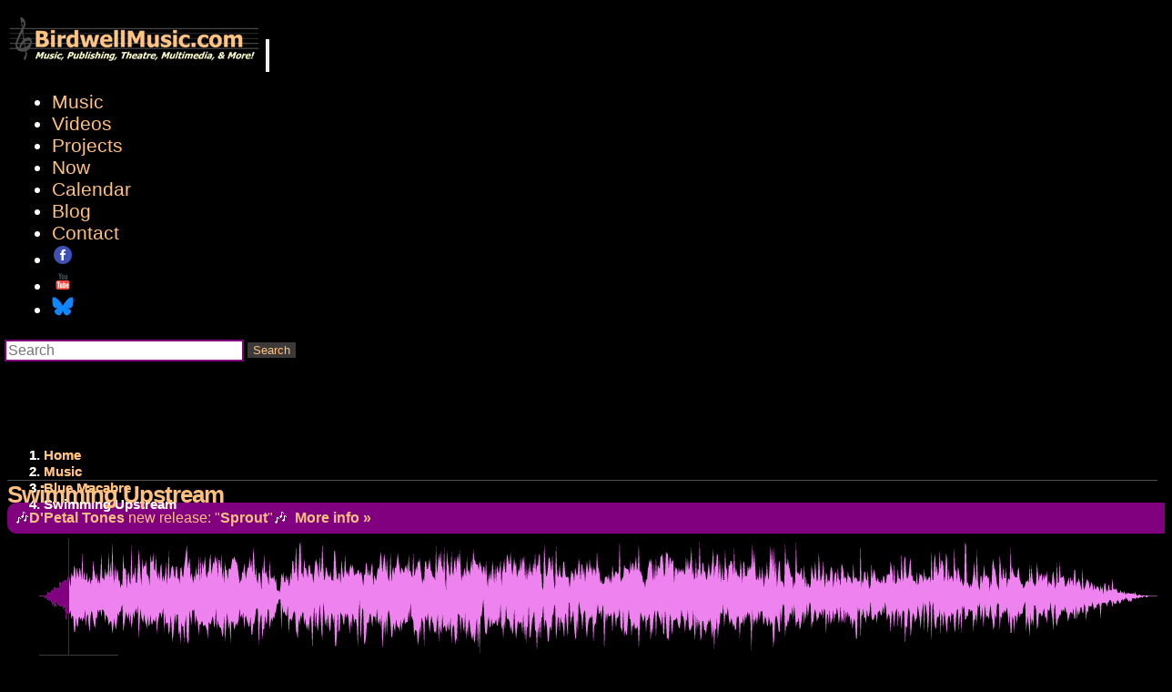

--- FILE ---
content_type: text/html; charset=utf-8
request_url: https://www.birdwellmusic.com/music/blue-macabre/swimming-upstream/
body_size: 4736
content:

<!doctype html>
<html lang="en">
<head>
    <!-- Google tag (gtag.js) -->
    <script async src="https://www.googletagmanager.com/gtag/js?id=G-PMPXZFHXJK"></script>
    <script>
        window.dataLayer = window.dataLayer || [];
        function gtag() { dataLayer.push(arguments); }
        gtag('js', new Date());

        gtag('config', 'G-PMPXZFHXJK');
    </script>
    <!-- End Google Tag Manager -->

    <meta charset="utf-8" />
    <meta name="viewport" content="width=device-width, initial-scale=1, shrink-to-fit=no" />

        <title>Swimming Upstream - BirdwellMusic.com</title>
        <keywords style="display:none;">blue macabre, rob birdwell, songs, horns</keywords>
        <description style="display:none;">An original song from Rob Birdwell&#39;s solo CD, Blue Macabre.</description>
        <!-- Open Graph data -->
        <meta property="og:title" content="Swimming Upstream - BirdwellMusic.com" />
        <meta property="og:url" content="https://www.birdwellmusic.com/music/blue-macabre/swimming-upstream/" />
        <meta property="og:type" content="website" />
        <meta property="og:description" content="An original song from Rob Birdwell&#39;s solo CD, Blue Macabre." />
            <meta property="og:image" content="https://www.birdwellmusic.com/media/1879/cd-cover-front-1400x1400.jpg" />
        <!-- Twitter Card -->
        <meta name="twitter:site" content="@RobBirdwell" />
        <meta name="twitter:creator" content="@RobBirdwell" />
        <meta name="twitter:card" content="summary_large_image" />
        <meta name="twitter:title" content="Swimming Upstream - BirdwellMusic.com" />
        <meta name="twitter:description" content="An original song from Rob Birdwell&#39;s solo CD, Blue Macabre." />
        <meta name="twitter:url" content="https://www.birdwellmusic.com/music/blue-macabre/swimming-upstream/" />
            <meta name="twitter:image" content="https://www.birdwellmusic.com/media/1879/cd-cover-front-1400x1400.jpg" />

    <link rel="shortcut icon" href="/favicon.ico" />
    <link href="/Content/bootstrap.min.css" rel="stylesheet" id="bootstrap-css" />
    <link rel="stylesheet" href="https://use.fontawesome.com/releases/v5.4.1/css/all.css" integrity="sha384-5sAR7xN1Nv6T6+dT2mhtzEpVJvfS3NScPQTrOxhwjIuvcA67KV2R5Jz6kr4abQsz" crossorigin="anonymous">
    <link rel="stylesheet" href="/Components/fancybox/jquery.fancybox.min.css" />

    
    <link href="https://use.fontawesome.com/releases/v5.0.4/css/all.css" rel="stylesheet"><!-- icons -->

    <link href="/Styles/BirdwellMusic.min.css?v=2025-12-02" rel="stylesheet" />

    <script src="/Scripts/jquery-3.4.1.min.js"></script>
    <script src="/Scripts/umd/popper.min.js"></script>
    <script src="/Scripts/bootstrap.min.js"></script>
    <script src="/Components/fancybox/jquery.fancybox.min.js"></script>

    
    


    <script src="/Scripts/BirdwellMusic.min.js?v=2023-05-10"></script>



</head>
<body>


    <header>
        <!-- Fixed navbar -->
        <nav class="navbar navbar-expand-md navbar-dark fixed-top bg-dark">
            <a class="navbar-brand" href="/" name="BirdwellMusic.com Logo"><img class="img-fluid img-responsive" src="/images/birdwellmusic-logo.png?width=280" alt="BirdwellMusic.com Logo" /></a>
            <button class="navbar-toggler" type="button" data-toggle="collapse" data-target="#navbarCollapse" aria-controls="navbarCollapse" aria-expanded="false" aria-label="Toggle navigation">
                <span class="navbar-toggler-icon"></span>
            </button>

            <div class="collapse navbar-collapse" id="navbarCollapse">
                

    <ul class="navbar-nav mr-auto">
    <li class="">
        <a class=""   href="/music/">Music </a>
    </li>
    <li class="">
        <a class=""   href="/videos/">Videos </a>
    </li>
    <li class="">
        <a class=""   href="/projects/">Projects </a>
    </li>
    <li class="">
        <a class=""   href="/now/">Now </a>
    </li>
    <li class="">
        <a class=""   href="/calendar">Calendar </a>
    </li>
    <li class="">
        <a class=""  target=_blank href="https://birdwellmusic.blogspot.com/">Blog </a>
    </li>
    <li class="">
        <a class=""   href="/contact/">Contact </a>
    </li>
            <li><a target="_blank" href="https://www.facebook.com/Rob.Birdwell.Musician" title="Rob Birdwell on Facebook"><img src="/images/socialmedia/icons8-facebook-circled-48.png" alt="Rob Birdwell on Facebook" style="width: 24px;" /></a></li>
            <li><a target="_blank" href="https://www.youtube.com/&#64;RobBirdwell" title="Rob Birdwell on YouTube"><img src="/images/socialmedia/icons8-youtube-48.png" alt="Rob Birdwell on YouTube" style="width: 24px;" /></a></li>
            <li><a target="_blank" href="https://bsky.app/profile/robbirdwell.bsky.social" rel="me" title="Rob Birdwell on BlueSky"><img src="/images/socialmedia/Bluesky_Logo.svg" alt="Rob Birdwell on BlueSky" style="width: 24px;" /></a></li>

    </ul>







                <form class="form-inline mt-2 mt-md-0 homeSearchForm" role="search" action="/search/" method="GET">
                    <input class="form-control mr-sm-2 homeSearchInput" type="text" placeholder="Search" aria-label="Search" name="q">
                    <button class="btn btn-default my-2 my-sm-0 pull-right" type="submit">Search</button>
                </form>

            </div>

        </nav>
    </header>





    <nav aria-label="breadcrumb">
        <ol class="breadcrumb bmBreadCrumb">
            
                <li class="breadcrumb-item"><a href="/">Home</a> <span class="divider"></span></li>
                <li class="breadcrumb-item"><a href="/music/">Music</a> <span class="divider"></span></li>
                <li class="breadcrumb-item"><a href="/music/blue-macabre/">Blue Macabre</a> <span class="divider"></span></li>

            

            <li class="breadcrumb-item active">Swimming Upstream</li>
        </ol>
        <hr />
    </nav>

            <div class="container">
                <div class="row">
                    <div class="col-sm-12">
                        <h1 class="pageTitle">
Swimming Upstream                        </h1>
                    </div>
                </div>
            </div>

        <div class="container alertInnerPageContainer">
            <div class="row">
                <div class="col-sm-12">
                    <div class="alert alert-dark alertInnerPage" role="alert">
                        <p><span>🎶</span><a rel="noopener" href="https://dpetaltones.hearnow.com/sprout" target="_blank"><strong>D'Petal Tones</strong> new release: "<strong>Sprout</strong>"</a><span>🎶 <strong> <a data-udi="umb://document/5470b729858041f2b4906d0832fb8a4d" href="/music/sprout/" title="Sprout">More info »</a></strong></span></p>
                    </div>
                </div>
            </div>
        </div>

    



<div class="container page-content">


    

    <div class="container-fluid">
        <div class="row">
            <div class="col-sm-6">
                <div id="waveform"></div>
                <button class="btn btn-primary playAudio" data-action="play" onclick="wavesurfer.playPause();">
                    <i class="glyphicon glyphicon-play"></i>
                    Play
                    /
                    <i class="glyphicon glyphicon-pause"></i>
                    Pause
                </button>
                <br /><br />

                    <div>
                        <a href="/media/1879/cd-cover-front-1400x1400.jpg?width=600&height=600" data-fancybox data-caption="Track Cover Art for Swimming Upstream">
                            <img src="/media/1879/cd-cover-front-1400x1400.jpg?width=300&height=300" alt="Track Cover Art for Swimming Upstream" />
                        </a>
                    </div>

            </div>

            <div class="col-sm-6" style="padding-left: 44px;">
                <p><strong>"Swimming Upstream"</strong><span> is another blues inspired rocker. The lyrical analogy should be clear - life is frickin' hard! Our dreams are never easily realized. Still, we must "kick that can" and "stick it to the man." The horns are once again featured (Rob playing trumpet, cornet, and tenor sax) and then the talented Creighton Lindsay delivers a stellar slide guitar solo. (For more about Creighton Lindsay, checkout his site: http://creightonlindsay.com/) While the desire to "surf that tide and get high to a Love Supreme" may be whimsical folly (yet careful listeners will catch the Coletrane quote at the end of the song) the sentiment is universal: follow your dreams, even if it means swimming upstream, going against the grain, against the wind, or over the river and through the woods. Do your thing with everything ya got! Rob heartily thanks Creighton Lindsay for his amazing slide guitar work - he is an artist with great depth his contribution to the track was an incredible gift. </span><a rel="noopener" href="https://www.youtube.com/watch?v=E5Uqyx2fDE4" target="_blank" title="Swimming Upstream video">Here's a pre-mastered/mixed version of the tune with an animated fish that help illustrate the song in a different way</a><span>. </span></p>

                    <h2>
                        <i class="fa fa-shopping-cart" aria-hidden="true"></i>&nbsp;<a target="_blank" href="https://robbirdwell.bandcamp.com/album/blue-macabre" name="Buy the Track Swimming Upstream">Buy Now</a>
                    </h2>
            </div>

        </div>
    </div>
    <div class="container-fluid">
        <div class="row">
            <div class="col-sm-12">
            </div>
        </div>
    </div>



</div>







    

    <script type="text/javascript" src="/Scripts/wavesurfer.min.js"></script>
    <script type="text/javascript" src="/Scripts/wavesurfer.cursor.js"></script>
    <script type="text/javascript">
        var wavesurfer = WaveSurfer.create({
            container: document.querySelector('#waveform'),
            scrollParent: false,
            waveColor: 'violet',
            progressColor: 'purple',
            backend: 'MediaElement',

             plugins: [
                WaveSurfer.cursor.create({
                    showTime: true,
                    opacity: 1,
                    customShowTimeStyle: {
                        'background-color': '#000',
                        color: '#fff',
                        padding: '2px',
                        'font-size': '10px'
                    }
                })
            ]
        });



        wavesurfer.load('/data/audio/bluemacabre/02 - Swimming Upstream (excerpt).mp3');

        wavesurfer.on('ready', function () {
            wavesurfer.play();
        });

    </script>





    

<a name="more" />
<footer class="footer">
    <div class="container">
        <hr />
        
            <div class="row">
                    <div class="col-sm-6 footerListItem">
                        <ul>
<li><span class="fa fa-music"></span> <a data-udi="umb://document/522c9503eb924891baed497c0840e118" href="/music/" title="Music">Music</a></li>
<li><span class="fa fa-paperclip"></span> <a data-udi="umb://document/b6a33562483d42349c830a7205232263" href="/articles/" title="Articles" class="">Articles</a></li>
<li><span class="fa fa-play"></span> <a data-udi="umb://document/931c496bc68f41e69b7dbc6ab72de3ba" href="/videos/" title="Videos" class="">Videos</a></li>
<li><span class="fa fa-cogs"></span> <a data-udi="umb://document/78915cfe3f814154b7db3b375dfb18df" href="/projects/" title="Projects" class="">Projects</a></li>
<li><span class="fa fa-paw"></span> <a rel="noopener" href="https://birdwellmusic.blogspot.com/" target="_blank" class="">Blog</a></li>
</ul>
                    </div>
                    <div class="col-sm-6 footerListItem">
                        <ul>
<li><span class="fa fa-address-card"></span> <a data-udi="umb://document/deb59fa792b148b698194df5a5ffa1c8" href="/contact/" title="Contact" class="">Contact</a></li>
<li><span class="fa fa-info"></span> <a data-udi="umb://document/ea307b93de4d42c7a47d4050fc618b97" href="/about/" title="About">About</a></li>
<li><span class="fa fa-user-secret"></span> <a data-udi="umb://document/dedf00bdaee244bfadc3e5646829275a" href="/privacy/" title="Privacy" class="">Privacy</a></li>
<li><span class="fa fa-search"></span> <a data-udi="umb://document/39789d13b3304d82a6d4fb092aa5cf80" href="/search/" title="Search" class="">Search</a></li>
<li><span class="fa fa-sitemap"></span> <a data-udi="umb://document/983cead5c70a46db8411e6defd431417" href="/sitemap/" title="Sitemap" class="">Sitemap</a></li>
</ul>
                    </div>
            </div>
            <div class="clear"></div>
        <p>Copyright © 2026 <strong>Rob Birdwell</strong> and <strong>Birdwell Music LLC</strong>. All rights reserved.</p>
    </div>


</footer>




</body>
</html>

--- FILE ---
content_type: text/css
request_url: https://www.birdwellmusic.com/Styles/BirdwellMusic.min.css?v=2025-12-02
body_size: 6026
content:
body{padding-top:10px;background:#fff;font-size:14px;font-family:Arial,Helvetica,sans-serif}.bg-dark{background-color:#000 !important}.footer{background:#000;color:#666;padding:5px;text-align:center}hr{height:0;border:0;border-top:1px solid #525050}h1,h2,h3,h4,h5,h6{color:#ffc080;font-weight:500}h1{font-size:26px;line-height:1;margin-bottom:.5em;font-weight:bold;text-align:left;letter-spacing:-1px;width:auto;color:#ffc080}h2{font-size:18px;margin-bottom:.75em}h3{font-size:16px;line-height:1;margin-bottom:1em}h4{font-size:1.2em;line-height:1.25;margin-bottom:1.25em;height:1.25em}h5{font-size:1em;font-weight:bold;margin-bottom:1.5em}h6{font-size:1em;font-weight:bold}h1 img,h2 img,h3 img,h4 img,h5 img,h6 img{margin:0}p{margin:0 0 1.5em;color:#fff;font-size:16px}p img{float:left;margin:1.5em 1.5em 1.5em 0;padding:0}p img.right{float:right;margin:1.5em 0 1.5em 1.5em}a:focus,a:hover{color:#ccc080}a{color:#ffc080;text-decoration:none}body{font-size:14px;background:#fff;font-family:Arial,Helvetica,sans-serif;background:#000;color:#fff}.container{margin-right:0;margin-left:0;width:100%}.hero-unit{background-color:#ffc080;padding:15px;margin-top:5px;margin-bottom:5px;border-radius:10px;width:96%}.hero-unit p{font-size:.88em}.breadcrumb{background:#000}.breadcrumb li{text-shadow:0 0 0 #e49825}.btn{background:#3d3939;color:#ffc080;text-decoration:none;border:none}.btn:hover{background:#ffc080;color:#fff}.container{background:#000}.navbar{background:#000;background-color:#000;margin-bottom:0}.navbar .nav>li>a{text-shadow:0 0 0 rgba(0,0,0,0);color:#ffa500;font-size:22px}.navbar-inner{background:#000;background-color:#000;border:none;background-repeat:no-repeat;filter:none}.navbar .nav>.active>a,.navbar .nav>.active>a:hover,.navbar .nav>.active>a:focus{color:#000;text-decoration:none;background-color:#ffc080;-webkit-box-shadow:inset 0 3px 8px rgba(0,0,0,.125);-moz-box-shadow:inset 0 3px 8px rgba(0,0,0,.125);box-shadow:inset 0 3px 8px rgba(0,0,0,.125)}.navbar .nav>li>a:focus,.navbar .nav>li>a:hover{color:#fff;text-decoration:none;background-color:rgba(0,0,0,0)}.navbar-inverse{background:#000;background-color:#000}h1 a{color:#ffc080;text-decoration:none}blockquote{margin:1.5em;color:#666;font-style:italic}strong{font-weight:bold}em,dfn{font-style:italic}dfn{font-weight:bold}sup,sub{line-height:0}abbr,acronym{border-bottom:1px dotted #666}address{margin:0 0 1.5em;font-style:italic}del{color:#666}pre,code{margin:1.5em 0;white-space:pre}pre,code,tt{color:#ffa500;background:#800080;border:#0ff;border-style:dashed;padding:10px;font-family:courier;font-size:1.2em;line-height:1.5}table{margin-bottom:1.4em;width:100%}th{font-weight:bold;background:#c3d9ff}th,td{padding:4px 10px 4px 5px}tr.even td{background:#e5ecf9}tfoot{font-style:italic}caption{background:#eee}table td{border:none;vertical-align:top;padding:3px}label{font-weight:bold}fieldset{padding:10px;margin:0 0 2px 0;border:1px solid #ccc}legend{font-weight:bold;font-size:1.2em}input.text,input.title,textarea,select{margin:.5em 0;border:1px solid #bbb}input.text:focus,input.title:focus,textarea:focus,select:focus{border:1px solid #666}input.text,input.title{width:300px;padding:5px}input.title{font-size:1.5em}textarea{width:300px;height:250px;padding:5px}.error,.notice,.success{padding:.8em;margin-bottom:1em;border:2px solid #ddd}.error{background:#fbe3e4;color:#8a1f11;border-color:#fbc2c4}.notice{background:#fff6bf;color:#514721;border-color:#ffd324}.success{background:#e6efc2;color:#264409;border-color:#c6d880}.error a{color:#8a1f11}.notice a{color:#514721}.success a{color:#264409}.error ul{margin-bottom:0;padding-bottom:0}.feedback{margin:0;color:#ffc080;font-weight:bolder;font-size:medium;background-color:#000}.textuppercase{text-transform:uppercase}.moduleheader{padding:4px;font-size:large;font-family:Arial,Helvetica,sans-serif;font-weight:bold;background-color:#000;color:#ffc080}.nicelist{padding-left:5px;margin-left:25px}.nicelist li{list-style:none;margin:10px;padding:.15em}.fleft{float:left}.fright{float:right}.clear{clear:both}.col-1,.col-2,.col-3{float:left}.alignright{text-align:right}.aligncenter{text-align:center}input,select,textarea{font-family:Arial,Helvetica,sans-serif;font-size:1em;vertical-align:middle;font-weight:normal}.wrapper{width:100%;overflow:hidden}.container{width:100%}.submit{border:1px solid #006;background:#ffc}.submit:hover{border:1px solid #808080;background:#ff6}.button{border:1px solid #006;background:#ccf}.button:hover{border:1px solid #f00;background:#eef}.categoryItems{margin:5px 5px 5px 5px}.categoryItemCol1{float:left;width:110px;padding-top:0;padding-right:0;padding-bottom:20px;padding-left:20px}.categoryItemCol2{display:block;padding-top:0;padding-right:0;padding-bottom:0;padding-left:20px;overflow:hidden}.productItems{margin:5px 5px 5px 5px}.productItemCol1{float:left;width:210px;padding-top:0;padding-right:0;padding-bottom:20px;padding-left:20px}.productItemCol2{display:block;padding-top:0;padding-right:0;padding-bottom:0;padding-left:20px;overflow:hidden}.productDetailItem{margin:10px 10px 10px 10px}.productDetailItemCol1{float:left;width:300px;padding-top:0;padding-right:0;padding-bottom:20px;padding-left:20px}.productDetailItemCol2{display:block;padding-top:0;padding-right:0;padding-bottom:0;padding-left:20px;overflow:hidden}.productPriceAndShipping{font-size:16px}.smallheader{color:#ffc080;font-weight:bold}.searchtop{border:none;outline:none;margin-top:-15px}.searchtop fieldset{border:none;color:#ffc080;padding-left:4px;padding-right:4px;padding-bottom:4px;padding-top:4px}.searchtop span{float:left;background:url(/images/bg-search.gif) no-repeat;width:178px;height:17px;font-size:12px;padding:3px 10px 0}.searchtop span input{display:block;background:none;border:none;outline:none;margin:0;padding:0;width:100%;color:#ffc080}.searchtop strong{float:left;padding-right:5px}.searchtop .submit{float:right}.feedList{list-style-type:none}.productWatchList{list-style-type:none;text-align:center}.discographyList{margin:0 auto;padding:0}.discographyListItem{text-align:center;float:left;list-style:none;padding:3px 10px 3px 10px;margin:5px;width:200px}.bandProjectList{margin:0 auto;padding:0}.bandProjectListItem{text-align:center;float:left;list-style:none;padding:3px 3px 3px 3px;margin:5px;width:200px}a.without_u{text-decoration:none}.simpletable{border-width:1px;border-style:outset;border-color:#808080;border-collapse:separate;background-color:#000}.simpletable th{border-width:1px;padding:1px;border-style:inset;border-color:#808080;background-color:#000}.simpletable td{border-width:1px;padding:1px;border-style:inset;border-color:#808080;background-color:#000;-moz-border-radius:0}.arrowlist{margin-left:20px;padding-left:0;list-style:none}.arrowlist li{padding-left:30px;padding-right:10px;padding-bottom:10px;background-image:url(/images/right-arrow.png);background-repeat:no-repeat}.simplelist{margin-left:0;padding-left:0;list-style:none}.simplelist li{padding-left:0;padding-bottom:10px}.productRandomHorizontal{float:left;padding-top:0;padding-right:0;padding-bottom:0;padding-left:20px;overflow:hidden;list-style:none;text-align:center}.listItemTitle{padding:2px;font-size:1.3em;font-family:Arial,Helvetica,sans-serif;font-weight:bold;background-color:#000;color:#ffc080}.tweet{width:555px;display:block;padding-top:0;padding-right:0;padding-bottom:0;padding-left:0;overflow:hidden;list-style:none;text-align:left;vertical-align:text-top}.breadcrumb{height:20px;margin-top:-10px;margin-left:0;font-size:1.1em;font-weight:bold}.topcontainer{overflow:hidden;width:100%;min-width:100px}.topcontainer-logo{text-align:left;float:left;padding:3px 3px 3px 3px;margin:5px}.topcontainer-social{text-align:left;float:left;padding:45px 3px 3px 3px;margin:5px}.topcontainer-search{float:right;padding:60px 3px 3px 3px}.topcontainer-clock{text-align:right;float:right;padding:3px 3px 3px 3px;margin:5px}.mainpageTable{border-width:0}.mainpageTable td{padding-left:0;padding-right:35px}.testimonial{width:620px;float:left;margin:5px 0 15px 0}.left-quote{margin-top:-25px;float:left;font-size:56pt;color:#ccc}.right-quote{margin-top:-25px;margin-right:85px;float:right;font-size:56pt;color:#ccc}.testi-text{float:left;text-align:justify;width:470px;padding-right:65px;padding-bottom:5px}.testi-pic{float:left;width:77px;height:104px;margin-left:70px;display:inline}.testi-name{float:left;padding:5px 0 0 15px}.shareThisContainer{padding-left:14px;padding-right:3px;font-size:0}.stButton .chicklets{padding-left:14px;padding-right:3px;font-size:0}.carousel-caption{width:98%;font-size:.88em;height:22px}.carousel-caption h4{margin:-5px 0 -6px;font-size:1.2em}.carousel .item>img{width:100%}.carousel{margin-bottom:5px}.carouselBtn{margin-right:10px;margin-top:-10px}#stage{margin-top:-228px}.rtPlaying{font-size:1.4em;font-weight:bold;font-style:italic}.smallfont{font-size:.68em;text-decoration:none}.audioTitleWrapper{margin-left:36px}.audioTitleWrapper h2{padding-top:0}.birdwellMusicAudioPlayer{background-color:#000;width:32px;float:left}.audioPlayBtn{background:url(/images/audioPlay.png) no-repeat;cursor:pointer;width:32px;height:32px;border:none;float:left;margin-top:4px}.audioLink{background:transparent url(/images/audioPlay.png) no-repeat center left;padding-left:32px;margin-left:-8px;font-weight:bold;font-size:1.8em}.audioLinkList{list-style:none;margin-top:-52px;margin-bottom:52px}.audioLinkList em{font-size:1.1em;font-style:normal}.audioLinkList li{margin-left:0;margin-right:10%;margin-top:4.5em;margin-bottom:.5em;font-size:1.2em}.audioPauseBtn{background:url(/images/audioPause.png) no-repeat;cursor:pointer;width:32px;height:32px;border:none;float:right;margin-top:4px}.audioMuteBtn{background:url(/images/audioMute.png) no-repeat;cursor:pointer;width:32px;height:32px;border:none;float:right;margin-top:4px}.audioUnMuteBtn{background:url(/images/audioUnMute.png) no-repeat;cursor:pointer;width:32px;height:32px;border:none;float:right;margin-top:4px}.wait{background:url(/images/waitSpinner.gif) no-repeat;width:32px;height:32px;border:none;cursor:none;margin-top:4px;z-index:2;position:relative}ul.thumbnails li.span3 a{text-decoration:none}.promoButton{color:#ffa500;background:#000;border-color:#ffa500;font-size:1.5em;font-weight:bold;height:44px}.jumbotron{background-color:#000;padding-top:18px;padding-bottom:18px;padding:18px;margin-bottom:18px}.navbar-default{background-color:#000;border-color:#000}.form-control{font-size:16px;color:#000;background-color:#fff;border:2px solid #800080;width:100%}.navbar-form .form-control{width:100%}.hap-top-cont{background:#ffa500}.alertInnerPageContainer{margin-top:-40px}.alertHomeContainer{margin-top:40px}.alert>p,.alert>ul{background-color:#800080;padding:8px;margin-top:0;margin-bottom:0;border-radius:10px;width:100%}.alert{margin-bottom:5px;margin-top:55px}.alert-dark{color:#000;background-color:#000;border-color:#000}.alertHomepage{margin-bottom:-101px}.alertInnerPage{margin-top:36px}.dropdown-menu>li>a{color:#ffa500;background-color:#000;font-size:18px;white-space:nowrap}.hap-player-content{background-color:#000;color:#fff}.hap-player-thumb-cover{background-color:transparent}.hap-playlist-item{background:#000;border-bottom:1px solid #000;color:#fff}.hap-playlist-item.hap-active{background:#ffa500 !important;color:#fff}.hap-playlist-title{font-size:14px;color:#fff}.hap-playlist-title-num{font-size:14px;color:#fff}.hap-playlist-selected{color:#fff;background-color:#ffa500}#hap-wrapper{margin:10px auto 10px 32px;width:100%}#hap-wrapper.homePageHapWrapper{margin:-40px auto 10px 32px}.smallPlayerAudioImageThumbWrapper{width:121px;height:121px}a.hap-playlist-selected{background:#ffa500 !important}.hap-download,.hap-link{margin-left:0;margin-right:22px}.breadcrumb>.active{color:#fff}h1.pageTitle{margin-top:-5px}.container-fluid{padding-left:35px}#nowPlayingDescription{padding:10px;font-size:1.5em}#nowPlayingActions{padding:10px;font-weight:bold;font-size:1.2em}ul,ol{margin-left:60px}.footerListItem ul{list-style:none;margin-left:0;font-size:1.4em}.fa-fw{padding:11px}.youtube-carousel{border:4px solid #ffa500}.video-container{position:relative;padding-bottom:56.25%;padding-top:60px;overflow:hidden;margin-bottom:-1px;margin-right:-1px}.video-container iframe,.video-container object,.video-container embed{position:absolute;top:0;left:0;width:100%;height:100%}.carousel-control .glyphicon-chevron-left{top:35%;font-size:20px;left:5%;margin:0}.carousel-control .glyphicon-chevron-right{top:35%;font-size:20px;left:33%;margin:0}.carousel-control.left,.carousel-control.right{background-image:none;color:#fff;top:50%;transform:translate(0,-50%);-webkit-transform:translate(0,-50%);-ms-transform:translate(0,-50%);opacity:1;height:120px}.controls{display:none}.carousel-control:hover{text-decoration:none;filter:alpha(opacity=60);outline:0;opacity:.6}.left-button{height:70px;width:35px;border-radius:0 90px 90px 0;top:50%;-webkit-transform:translate(0,-50%);-ms-transform:translate(0,-50%);transform:translate(0,-50%);-moz-border-radius:0 90px 90px 0;-webkit-border-radius:0 90px 90px 0;background-color:#ffa500;display:inline-block;position:relative;float:left;margin-left:-1px}.right-button{height:70px;width:35px;border-radius:90px 0 0 90px;top:50%;-webkit-transform:translate(0,-50%);-ms-transform:translate(0,-50%);transform:translate(0,-50%);-moz-border-radius:90px 0 0 90px;-webkit-border-radius:90px 0 0 90px;background-color:#ffa500;display:inline-block;position:relative;float:right;margin-right:-1px}.carousel-caption{display:none;bottom:10px;font-size:12px;text-align:center;opacity:1;padding:7px 30px 7px;text-transform:uppercase;z-index:11;pointer-events:none;width:100%;left:0}@media screen and (min-width:768px){.right-button{height:120px;width:60px;border-radius:90px 0 0 90px;-moz-border-radius:90px 0 0 90px;-webkit-border-radius:90px 0 0 90px;display:inline-block;position:relative;float:right}.left-button{height:120px;width:60px;border-radius:0 90px 90px 0;-moz-border-radius:0 90px 90px 0;-webkit-border-radius:0 90px 90px 0;display:inline-block;position:relative;float:left}.carousel-control .glyphicon-chevron-left{top:35%;font-size:35px;left:5%}.carousel-control .glyphicon-chevron-right{top:35%;font-size:35px;left:35%}.carousel-caption{font-size:18px;padding:15px 20px 15px}}@media screen and (min-width:992px){.carousel-caption{font-size:18px;padding:15px 20px 15px}}.videoCarouselContainer{padding-top:22px;padding-bottom:50px}.playvideo{position:absolute;background:transparent url(../Images/playvideo.png) no-repeat center center;width:100%;height:100%;left:0;top:0;opacity:.8;filter:alpha(opacity=40);text-align:center;color:#fff;font-size:.7em}.homePageActiveVideoDetailWrapper p{font-size:1.5em}.videoItemDetailWrapper p{font-size:1.5em}.bmFeaturePanel{border:solid;margin-top:25px;border-color:#fff;margin-bottom:75px}.bmFeaturePanel h2{font-size:1.5em;margin-top:0}.bmPanelAudioImage{margin-bottom:10px}.bmBreadCrumb{margin-top:94px}.bmHomPageAlertOffset{margin-top:88px}.playpause{background-image:url(/Images/media_play_pause_resume.png);background-repeat:no-repeat;width:50%;height:50%;position:absolute;left:0%;right:0%;top:0%;bottom:0%;margin:auto;background-size:contain;background-position:center}.categorySearchFilterBox{color:#000;background-color:#efb982;width:275px;font-size:1.2em;margin-bottom:10px;-webkit-box-sizing:content-box;-moz-box-sizing:content-box;box-sizing:content-box;-webkit-appearance:searchfield}input[type="search"]::-webkit-search-cancel-button{-webkit-appearance:searchfield-cancel-button}.audioSmallPlayer{width:252px}.owl-carousel .owl-item img{text-align:center}.owl-carousel .owl-stage{margin-top:-81px;margin-bottom:-92px;margin-left:25px}#videoPlayerActiveItemActions{margin-bottom:38px}.homepageTopContent{margin-top:111px}.photoGalleryWrapper{margin-bottom:41px;margin-top:25px !important}.navbar-toggler{padding:0;font-size:14px}.navbar-toggler-icon{width:2em;margin-left:-10px;font-size:2em;padding:2px}.homeSearchForm{margin-left:65px}.homeSearchInput{width:255px}.navbar-brand{padding-bottom:0;margin-right:0}.navbar-nav{font-size:1.5em;margin-left:77px}.navbar-nav li{margin-right:10px}.navbar-expand-md .navbar-collapse{margin-left:-68px}.nav{font-size:1.3em}.navbar{display:inherit}.mCustomScrollBox{display:inline}.mCSB_container{margin:0}.mCSB_1_container{margin:0}.card-body{background-color:#000}.card{background-color:#000}#sprout-promo{font-family:system-ui,-apple-system,BlinkMacSystemFont,"Segoe UI",sans-serif;color:#fdfdfd;display:flex;justify-content:center;padding:3rem 1rem}#sprout-promo .sprout-card{max-width:900px;width:100%;background:radial-gradient(circle at top,#3a184f 0,#120812 40%,#050505 100%);border-radius:18px;border:1px solid rgba(255,140,0,.4);box-shadow:0 18px 40px rgba(0,0,0,.7);padding:2rem 1.75rem 2.5rem;text-align:center}@media(min-width:720px){#sprout-promo .sprout-card{padding:2.5rem 3rem 3rem}}#sprout-promo .sprout-tagline{text-transform:uppercase;letter-spacing:.18em;font-size:.75rem;margin-bottom:.9rem;color:rgba(255,179,89,.9)}#sprout-promo .sprout-title{font-size:2.1rem;margin:0;line-height:1.15}#sprout-promo .sprout-title span.album{color:#ff9f3a}#sprout-promo .sprout-subtitle{margin-top:.4rem;font-size:1rem;color:#e9e9e9;opacity:.9}#sprout-promo .sprout-flex{display:flex;flex-direction:column;gap:1.75rem;margin-top:2rem;align-items:center}@media(min-width:780px){#sprout-promo .sprout-flex{flex-direction:row;align-items:flex-start}}#sprout-promo .sprout-cover-wrap{flex:0 0 auto}#sprout-promo .sprout-cover{max-width:260px;width:100%;border-radius:16px;overflow:hidden;border:2px solid rgba(255,159,58,.7);box-shadow:0 14px 24px rgba(0,0,0,.9)}#sprout-promo .sprout-cover img{display:block;width:100%;height:auto}#sprout-promo .sprout-content{flex:1 1 auto;text-align:left;max-width:520px}#sprout-promo .sprout-blurb{font-size:.98rem;line-height:1.6;color:#f5f5f5}#sprout-promo .sprout-highlight{color:#ffcf7b;font-weight:600}#sprout-promo .sprout-band-title{margin-top:1.5rem;font-size:.95rem;text-transform:uppercase;letter-spacing:.14em;color:rgba(255,188,92,.9);border-top:1px solid rgba(255,159,58,.4);padding-top:.75rem}#sprout-promo .sprout-band-list{list-style:none;padding:0;margin:.75rem 0 0;font-size:.92rem}#sprout-promo .sprout-band-list li{margin-bottom:.25rem}#sprout-promo .sprout-name{font-weight:600;color:#fff3d6}#sprout-promo .sprout-instruments{opacity:.9}#sprout-promo .sprout-cta-row{margin-top:1.9rem;display:flex;flex-wrap:wrap;gap:.75rem;justify-content:flex-start}#sprout-promo .sprout-btn{display:inline-flex;align-items:center;justify-content:center;padding:.6rem 1.3rem;border-radius:999px;border:1px solid #ff9f3a;background:rgba(5,5,5,.9);color:#ffe3ba;text-decoration:none;font-size:.88rem;text-transform:uppercase;letter-spacing:.16em;cursor:pointer;transition:background .18s ease,transform .18s ease,box-shadow .18s ease,color .18s ease;white-space:nowrap}#sprout-promo .sprout-btn.primary{background:linear-gradient(135deg,#ff9f3a,#ff6c24);color:#1a070a;box-shadow:0 8px 18px rgba(0,0,0,.6)}#sprout-promo .sprout-btn:hover{transform:translateY(-1px);box-shadow:0 10px 22px rgba(0,0,0,.7)}#sprout-promo .sprout-btn.primary:hover{background:linear-gradient(135deg,#ffc272,#ff7f35)}#sprout-promo .sprout-footnote{margin-top:1.4rem;font-size:.8rem;opacity:.78}

--- FILE ---
content_type: application/javascript
request_url: https://www.birdwellmusic.com/Scripts/BirdwellMusic.min.js?v=2023-05-10
body_size: 242
content:
$(document).ready(function(){function n(n){var r=n.data("description"),t,i;$("#nowPlayingDescription").text(r);t=n.data("buyurl");$("#nowPlayingBuyNowLink").attr("href",t);t!==undefined&&t!==""?($("#nowPlayingBuyNowLink").show(),$("#nowPlayingBuyNowIcon").show()):($("#nowPlayingBuyNowLink").hide(),$("#nowPlayingBuyNowIcon").hide());i=n.data("moreinfourl");$("#nowPlayingMoreInfoLink").attr("href",i);i!==undefined&&i!==""?($("#nowPlayingMoreInfoLink").show(),$("#nowPlayingMoreInfoIcon").show()):($("#nowPlayingMoreInfoLink").hide(),$("#nowPlayingMoreInfoIcon").hide())}var t=$("#hap-wrapper").on("setupDone",function(){}).on("soundRequest",function(t,i){var u=$(".hap-playlist-item").eq(i.counter),r;u!==null&&u!==undefined&&(r=$(u).children().first().children().next().first(),r!==null&&r!==undefined&&n(r))});$(".hap-playlist-title").click(function(){var t=$(this);n(t)});$(".readMoreLessToggle").click(function(){$(this).text(function(n,t){return t==="Read Less -"?"Read More +":"Read Less -"})})});

--- FILE ---
content_type: application/javascript
request_url: https://www.birdwellmusic.com/Scripts/wavesurfer.cursor.js
body_size: 4525
content:
/*!
 * wavesurfer.js cursor plugin 3.0.0 (2019-07-12)
 * https://github.com/katspaugh/wavesurfer.js
 * @license BSD-3-Clause
 */
(function webpackUniversalModuleDefinition(root, factory) {
	if(typeof exports === 'object' && typeof module === 'object')
		module.exports = factory();
	else if(typeof define === 'function' && define.amd)
		define("cursor", [], factory);
	else if(typeof exports === 'object')
		exports["cursor"] = factory();
	else
		root["WaveSurfer"] = root["WaveSurfer"] || {}, root["WaveSurfer"]["cursor"] = factory();
})(window, function() {
return /******/ (function(modules) { // webpackBootstrap
/******/ 	// The module cache
/******/ 	var installedModules = {};
/******/
/******/ 	// The require function
/******/ 	function __webpack_require__(moduleId) {
/******/
/******/ 		// Check if module is in cache
/******/ 		if(installedModules[moduleId]) {
/******/ 			return installedModules[moduleId].exports;
/******/ 		}
/******/ 		// Create a new module (and put it into the cache)
/******/ 		var module = installedModules[moduleId] = {
/******/ 			i: moduleId,
/******/ 			l: false,
/******/ 			exports: {}
/******/ 		};
/******/
/******/ 		// Execute the module function
/******/ 		modules[moduleId].call(module.exports, module, module.exports, __webpack_require__);
/******/
/******/ 		// Flag the module as loaded
/******/ 		module.l = true;
/******/
/******/ 		// Return the exports of the module
/******/ 		return module.exports;
/******/ 	}
/******/
/******/
/******/ 	// expose the modules object (__webpack_modules__)
/******/ 	__webpack_require__.m = modules;
/******/
/******/ 	// expose the module cache
/******/ 	__webpack_require__.c = installedModules;
/******/
/******/ 	// define getter function for harmony exports
/******/ 	__webpack_require__.d = function(exports, name, getter) {
/******/ 		if(!__webpack_require__.o(exports, name)) {
/******/ 			Object.defineProperty(exports, name, { enumerable: true, get: getter });
/******/ 		}
/******/ 	};
/******/
/******/ 	// define __esModule on exports
/******/ 	__webpack_require__.r = function(exports) {
/******/ 		if(typeof Symbol !== 'undefined' && Symbol.toStringTag) {
/******/ 			Object.defineProperty(exports, Symbol.toStringTag, { value: 'Module' });
/******/ 		}
/******/ 		Object.defineProperty(exports, '__esModule', { value: true });
/******/ 	};
/******/
/******/ 	// create a fake namespace object
/******/ 	// mode & 1: value is a module id, require it
/******/ 	// mode & 2: merge all properties of value into the ns
/******/ 	// mode & 4: return value when already ns object
/******/ 	// mode & 8|1: behave like require
/******/ 	__webpack_require__.t = function(value, mode) {
/******/ 		if(mode & 1) value = __webpack_require__(value);
/******/ 		if(mode & 8) return value;
/******/ 		if((mode & 4) && typeof value === 'object' && value && value.__esModule) return value;
/******/ 		var ns = Object.create(null);
/******/ 		__webpack_require__.r(ns);
/******/ 		Object.defineProperty(ns, 'default', { enumerable: true, value: value });
/******/ 		if(mode & 2 && typeof value != 'string') for(var key in value) __webpack_require__.d(ns, key, function(key) { return value[key]; }.bind(null, key));
/******/ 		return ns;
/******/ 	};
/******/
/******/ 	// getDefaultExport function for compatibility with non-harmony modules
/******/ 	__webpack_require__.n = function(module) {
/******/ 		var getter = module && module.__esModule ?
/******/ 			function getDefault() { return module['default']; } :
/******/ 			function getModuleExports() { return module; };
/******/ 		__webpack_require__.d(getter, 'a', getter);
/******/ 		return getter;
/******/ 	};
/******/
/******/ 	// Object.prototype.hasOwnProperty.call
/******/ 	__webpack_require__.o = function(object, property) { return Object.prototype.hasOwnProperty.call(object, property); };
/******/
/******/ 	// __webpack_public_path__
/******/ 	__webpack_require__.p = "localhost:8080/dist/plugin/";
/******/
/******/
/******/ 	// Load entry module and return exports
/******/ 	return __webpack_require__(__webpack_require__.s = "./src/plugin/cursor.js");
/******/ })
/************************************************************************/
/******/ ({

/***/ "./src/plugin/cursor.js":
/*!******************************!*\
  !*** ./src/plugin/cursor.js ***!
  \******************************/
/*! no static exports found */
/***/ (function(module, exports, __webpack_require__) {

"use strict";


Object.defineProperty(exports, "__esModule", {
  value: true
});
exports.default = void 0;

function _classCallCheck(instance, Constructor) { if (!(instance instanceof Constructor)) { throw new TypeError("Cannot call a class as a function"); } }

function _defineProperties(target, props) { for (var i = 0; i < props.length; i++) { var descriptor = props[i]; descriptor.enumerable = descriptor.enumerable || false; descriptor.configurable = true; if ("value" in descriptor) descriptor.writable = true; Object.defineProperty(target, descriptor.key, descriptor); } }

function _createClass(Constructor, protoProps, staticProps) { if (protoProps) _defineProperties(Constructor.prototype, protoProps); if (staticProps) _defineProperties(Constructor, staticProps); return Constructor; }

/**
 * @typedef {Object} CursorPluginParams
 * @property {?boolean} deferInit Set to true to stop auto init in `addPlugin()`
 * @property {boolean} hideOnBlur=true Hide the cursor when the mouse leaves the
 * waveform
 * @property {string} width='1px' The width of the cursor
 * @property {string} color='black' The color of the cursor
 * @property {string} opacity='0.25' The opacity of the cursor
 * @property {string} style='solid' The border style of the cursor
 * @property {number} zIndex=3 The z-index of the cursor element
 * @property {object} customStyle An object with custom styles which are applied
 * to the cursor element
 * @property {boolean} showTime=false Show the time on the cursor.
 * @property {object} customShowTimeStyle An object with custom styles which are
 * applied to the cursor time element.
 * @property {string} followCursorY=false Use `true` to make the time on
 * the cursor follow the x and the y-position of the mouse. Use `false` to make the
 * it only follow the x-position of the mouse.
 * @property {function} formatTimeCallback Formats the timestamp on the cursor.
 */

/**
 * Displays a thin line at the position of the cursor on the waveform.
 *
 * @implements {PluginClass}
 * @extends {Observer}
 * @example
 * // es6
 * import CursorPlugin from 'wavesurfer.cursor.js';
 *
 * // commonjs
 * var CursorPlugin = require('wavesurfer.cursor.js');
 *
 * // if you are using <script> tags
 * var CursorPlugin = window.WaveSurfer.cursor;
 *
 * // ... initialising wavesurfer with the plugin
 * var wavesurfer = WaveSurfer.create({
 *   // wavesurfer options ...
 *   plugins: [
 *     CursorPlugin.create({
 *       // plugin options ...
 *     })
 *   ]
 * });
 */
var CursorPlugin =
/*#__PURE__*/
function () {
  _createClass(CursorPlugin, null, [{
    key: "create",

    /**
     * Cursor plugin definition factory
     *
     * This function must be used to create a plugin definition which can be
     * used by wavesurfer to correctly instantiate the plugin.
     *
     * @param  {CursorPluginParams} params parameters use to initialise the
     * plugin
     * @return {PluginDefinition} an object representing the plugin
     */
    value: function create(params) {
      return {
        name: 'cursor',
        deferInit: params && params.deferInit ? params.deferInit : false,
        params: params,
        staticProps: {},
        instance: CursorPlugin
      };
    }
    /**
     * @type {CursorPluginParams}
     */

  }]);

  /**
   * Construct the plugin class. You probably want to use `CursorPlugin.create`
   * instead.
   *
   * @param {CursorPluginParams} params Plugin parameters
   * @param {object} ws Wavesurfer instance
   */
  function CursorPlugin(params, ws) {
    var _this = this;

    _classCallCheck(this, CursorPlugin);

    this.defaultParams = {
      hideOnBlur: true,
      width: '1px',
      color: 'black',
      opacity: '0.25',
      style: 'solid',
      zIndex: 4,
      customStyle: {},
      customShowTimeStyle: {},
      showTime: false,
      followCursorY: false,
      formatTimeCallback: null
    };

    this._onMousemove = function (e) {
      var bbox = _this.wavesurfer.container.getBoundingClientRect();

      var y = 0;
      var x = e.clientX - bbox.left;

      if (_this.params.showTime && _this.params.followCursorY) {
        // follow y-position of the mouse
        y = e.clientY - (bbox.top + bbox.height / 2);
      }

      _this.updateCursorPosition(x, y);
    };

    this._onMouseenter = function () {
      return _this.showCursor();
    };

    this._onMouseleave = function () {
      return _this.hideCursor();
    };

    /** @private */
    this.wavesurfer = ws;
    /** @private */

    this.style = ws.util.style;
    /**
     * The cursor HTML element
     *
     * @type {?HTMLElement}
     */

    this.cursor = null;
    /**
     * displays the time next to the cursor
     *
     * @type {?HTMLElement}
     */

    this.showTime = null;
    /**
     * The html container that will display the time
     *
     * @type {?HTMLElement}
     */

    this.displayTime = null;
    /** @private */

    this.params = ws.util.extend({}, this.defaultParams, params);
  }
  /**
   * Initialise the plugin (used by the Plugin API)
   */


  _createClass(CursorPlugin, [{
    key: "init",
    value: function init() {
      this.wrapper = this.wavesurfer.container;
      this.cursor = this.wrapper.appendChild(this.style(document.createElement('cursor'), this.wavesurfer.util.extend({
        position: 'absolute',
        zIndex: this.params.zIndex,
        left: 0,
        top: 0,
        bottom: 0,
        width: '0',
        display: 'flex',
        borderRightStyle: this.params.style,
        borderRightWidth: this.params.width,
        borderRightColor: this.params.color,
        opacity: this.params.opacity,
        pointerEvents: 'none'
      }, this.params.customStyle)));

      if (this.params.showTime) {
        this.showTime = this.wrapper.appendChild(this.style(document.createElement('showTitle'), this.wavesurfer.util.extend({
          position: 'absolute',
          zIndex: this.params.zIndex,
          left: 0,
          top: 0,
          bottom: 0,
          width: 'auto',
          display: 'flex',
          opacity: this.params.opacity,
          pointerEvents: 'none',
          height: '100%'
        }, this.params.customStyle)));
        this.displayTime = this.showTime.appendChild(this.style(document.createElement('div'), this.wavesurfer.util.extend({
          display: 'inline',
          pointerEvents: 'none',
          margin: 'auto'
        }, this.params.customShowTimeStyle)));
      }

      this.wrapper.addEventListener('mousemove', this._onMousemove);

      if (this.params.hideOnBlur) {
        // ensure elements are hidden initially
        this.hideCursor();
        this.wrapper.addEventListener('mouseenter', this._onMouseenter);
        this.wrapper.addEventListener('mouseleave', this._onMouseleave);
      }
    }
    /**
     * Destroy the plugin (used by the Plugin API)
     */

  }, {
    key: "destroy",
    value: function destroy() {
      if (this.params.showTime) {
        this.cursor.parentNode.removeChild(this.showTime);
      }

      this.cursor.parentNode.removeChild(this.cursor);
      this.wrapper.removeEventListener('mousemove', this._onMousemove);

      if (this.params.hideOnBlur) {
        this.wrapper.removeEventListener('mouseenter', this._onMouseenter);
        this.wrapper.removeEventListener('mouseleave', this._onMouseleave);
      }
    }
    /**
     * Update the cursor position
     *
     * @param {number} xpos The x offset of the cursor in pixels
     * @param {number} ypos The y offset of the cursor in pixels
     */

  }, {
    key: "updateCursorPosition",
    value: function updateCursorPosition(xpos, ypos) {
      this.style(this.cursor, {
        left: "".concat(xpos, "px")
      });

      if (this.params.showTime) {
        var duration = this.wavesurfer.getDuration();
        var elementWidth = this.wavesurfer.drawer.width / this.wavesurfer.params.pixelRatio;
        var scrollWidth = this.wavesurfer.drawer.getScrollX();
        var scrollTime = duration / this.wavesurfer.drawer.width * scrollWidth;
        var timeValue = Math.max(0, xpos / elementWidth * duration) + scrollTime;
        var formatValue = this.formatTime(timeValue);
        this.style(this.showTime, {
          left: "".concat(xpos, "px"),
          top: "".concat(ypos, "px")
        });
        this.displayTime.innerHTML = "".concat(formatValue);
      }
    }
    /**
     * Show the cursor
     */

  }, {
    key: "showCursor",
    value: function showCursor() {
      this.style(this.cursor, {
        display: 'flex'
      });

      if (this.params.showTime) {
        this.style(this.showTime, {
          display: 'flex'
        });
      }
    }
    /**
     * Hide the cursor
     */

  }, {
    key: "hideCursor",
    value: function hideCursor() {
      this.style(this.cursor, {
        display: 'none'
      });

      if (this.params.showTime) {
        this.style(this.showTime, {
          display: 'none'
        });
      }
    }
    /**
     * Format the timestamp for `cursorTime`.
     *
     * @param {number} cursorTime Time in seconds
     * @returns {string} Formatted timestamp
     */

  }, {
    key: "formatTime",
    value: function formatTime(cursorTime) {
      cursorTime = isNaN(cursorTime) ? 0 : cursorTime;

      if (this.params.formatTimeCallback) {
        return this.params.formatTimeCallback(cursorTime);
      }

      return [cursorTime].map(function (time) {
        return [Math.floor(time % 3600 / 60), // minutes
        ('00' + Math.floor(time % 60)).slice(-2), // seconds
        ('000' + Math.floor(time % 1 * 1000)).slice(-3) // milliseconds
        ].join(':');
      });
    }
  }]);

  return CursorPlugin;
}();

exports.default = CursorPlugin;
module.exports = exports.default;

/***/ })

/******/ });
});
//# sourceMappingURL=wavesurfer.cursor.js.map

--- FILE ---
content_type: application/javascript
request_url: https://www.birdwellmusic.com/Scripts/wavesurfer.min.js
body_size: 18180
content:
!function(e,t){"object"==typeof exports&&"object"==typeof module?module.exports=t():"function"==typeof define&&define.amd?define("WaveSurfer",[],t):"object"==typeof exports?exports.WaveSurfer=t():e.WaveSurfer=t()}(window,function(){return function(e){var t={};function r(n){if(t[n])return t[n].exports;var i=t[n]={i:n,l:!1,exports:{}};return e[n].call(i.exports,i,i.exports,r),i.l=!0,i.exports}return r.m=e,r.c=t,r.d=function(e,t,n){r.o(e,t)||Object.defineProperty(e,t,{enumerable:!0,get:n})},r.r=function(e){"undefined"!=typeof Symbol&&Symbol.toStringTag&&Object.defineProperty(e,Symbol.toStringTag,{value:"Module"}),Object.defineProperty(e,"__esModule",{value:!0})},r.t=function(e,t){if(1&t&&(e=r(e)),8&t)return e;if(4&t&&"object"==typeof e&&e&&e.__esModule)return e;var n=Object.create(null);if(r.r(n),Object.defineProperty(n,"default",{enumerable:!0,value:e}),2&t&&"string"!=typeof e)for(var i in e)r.d(n,i,function(t){return e[t]}.bind(null,i));return n},r.n=function(e){var t=e&&e.__esModule?function(){return e.default}:function(){return e};return r.d(t,"a",t),t},r.o=function(e,t){return Object.prototype.hasOwnProperty.call(e,t)},r.p="",r(r.s=6)}([function(e,t,r){"use strict";Object.defineProperty(t,"__esModule",{value:!0}),Object.defineProperty(t,"ajax",{enumerable:!0,get:function(){return n.default}}),Object.defineProperty(t,"getId",{enumerable:!0,get:function(){return i.default}}),Object.defineProperty(t,"max",{enumerable:!0,get:function(){return a.default}}),Object.defineProperty(t,"min",{enumerable:!0,get:function(){return s.default}}),Object.defineProperty(t,"Observer",{enumerable:!0,get:function(){return o.default}}),Object.defineProperty(t,"extend",{enumerable:!0,get:function(){return u.default}}),Object.defineProperty(t,"style",{enumerable:!0,get:function(){return l.default}}),Object.defineProperty(t,"requestAnimationFrame",{enumerable:!0,get:function(){return c.default}}),Object.defineProperty(t,"frame",{enumerable:!0,get:function(){return h.default}}),Object.defineProperty(t,"debounce",{enumerable:!0,get:function(){return f.default}}),Object.defineProperty(t,"preventClick",{enumerable:!0,get:function(){return d.default}}),Object.defineProperty(t,"fetchFile",{enumerable:!0,get:function(){return p.default}});var n=v(r(7)),i=v(r(2)),a=v(r(8)),s=v(r(9)),o=v(r(1)),u=v(r(10)),l=v(r(3)),c=v(r(4)),h=v(r(11)),f=v(r(12)),d=v(r(13)),p=v(r(14));function v(e){return e&&e.__esModule?e:{default:e}}},function(e,t,r){"use strict";function n(e,t){for(var r=0;r<t.length;r++){var n=t[r];n.enumerable=n.enumerable||!1,n.configurable=!0,"value"in n&&(n.writable=!0),Object.defineProperty(e,n.key,n)}}Object.defineProperty(t,"__esModule",{value:!0}),t.default=void 0;var i=function(){function e(){!function(e,t){if(!(e instanceof t))throw new TypeError("Cannot call a class as a function")}(this,e),this.handlers=null}var t,r,i;return t=e,(r=[{key:"on",value:function(e,t){var r=this;this.handlers||(this.handlers={});var n=this.handlers[e];return n||(n=this.handlers[e]=[]),n.push(t),{name:e,callback:t,un:function(e,t){return r.un(e,t)}}}},{key:"un",value:function(e,t){if(this.handlers){var r,n=this.handlers[e];if(n)if(t)for(r=n.length-1;r>=0;r--)n[r]==t&&n.splice(r,1);else n.length=0}}},{key:"unAll",value:function(){this.handlers=null}},{key:"once",value:function(e,t){var r=this;return this.on(e,function n(){for(var i=arguments.length,a=new Array(i),s=0;s<i;s++)a[s]=arguments[s];t.apply(r,a),setTimeout(function(){r.un(e,n)},0)})}},{key:"fireEvent",value:function(e){for(var t=arguments.length,r=new Array(t>1?t-1:0),n=1;n<t;n++)r[n-1]=arguments[n];if(this.handlers){var i=this.handlers[e];i&&i.forEach(function(e){e.apply(void 0,r)})}}}])&&n(t.prototype,r),i&&n(t,i),e}();t.default=i,e.exports=t.default},function(e,t,r){"use strict";Object.defineProperty(t,"__esModule",{value:!0}),t.default=function(e){void 0===e&&(e="wavesurfer_");return e+Math.random().toString(32).substring(2)},e.exports=t.default},function(e,t,r){"use strict";Object.defineProperty(t,"__esModule",{value:!0}),t.default=function(e,t){return Object.keys(t).forEach(function(r){e.style[r]!==t[r]&&(e.style[r]=t[r])}),e},e.exports=t.default},function(e,t,r){"use strict";Object.defineProperty(t,"__esModule",{value:!0}),t.default=void 0;var n=(window.requestAnimationFrame||window.webkitRequestAnimationFrame||window.mozRequestAnimationFrame||window.oRequestAnimationFrame||window.msRequestAnimationFrame||function(e,t){return setTimeout(e,1e3/60)}).bind(window);t.default=n,e.exports=t.default},function(e,t,r){"use strict";Object.defineProperty(t,"__esModule",{value:!0}),t.default=void 0;var n=function(e){if(e&&e.__esModule)return e;var t={};if(null!=e)for(var r in e)if(Object.prototype.hasOwnProperty.call(e,r)){var n=Object.defineProperty&&Object.getOwnPropertyDescriptor?Object.getOwnPropertyDescriptor(e,r):{};n.get||n.set?Object.defineProperty(t,r,n):t[r]=e[r]}return t.default=e,t}(r(0));function i(e){return(i="function"==typeof Symbol&&"symbol"==typeof Symbol.iterator?function(e){return typeof e}:function(e){return e&&"function"==typeof Symbol&&e.constructor===Symbol&&e!==Symbol.prototype?"symbol":typeof e})(e)}function a(e,t,r){return t in e?Object.defineProperty(e,t,{value:r,enumerable:!0,configurable:!0,writable:!0}):e[t]=r,e}function s(e,t){return!t||"object"!==i(t)&&"function"!=typeof t?function(e){if(void 0===e)throw new ReferenceError("this hasn't been initialised - super() hasn't been called");return e}(e):t}function o(e){return(o=Object.setPrototypeOf?Object.getPrototypeOf:function(e){return e.__proto__||Object.getPrototypeOf(e)})(e)}function u(e,t){for(var r=0;r<t.length;r++){var n=t[r];n.enumerable=n.enumerable||!1,n.configurable=!0,"value"in n&&(n.writable=!0),Object.defineProperty(e,n.key,n)}}function l(e,t,r){return t&&u(e.prototype,t),r&&u(e,r),e}function c(e,t){return(c=Object.setPrototypeOf||function(e,t){return e.__proto__=t,e})(e,t)}var h="playing",f="paused",d="finished",p=function(e){function t(e){var r,n,i;return function(e,t){if(!(e instanceof t))throw new TypeError("Cannot call a class as a function")}(this,t),(i=s(this,o(t).call(this))).audioContext=null,i.offlineAudioContext=null,i.stateBehaviors=(a(r={},h,{init:function(){this.addOnAudioProcess()},getPlayedPercents:function(){var e=this.getDuration();return this.getCurrentTime()/e||0},getCurrentTime:function(){return this.startPosition+this.getPlayedTime()}}),a(r,f,{init:function(){this.removeOnAudioProcess()},getPlayedPercents:function(){var e=this.getDuration();return this.getCurrentTime()/e||0},getCurrentTime:function(){return this.startPosition}}),a(r,d,{init:function(){this.removeOnAudioProcess(),this.fireEvent("finish")},getPlayedPercents:function(){return 1},getCurrentTime:function(){return this.getDuration()}}),r),i.params=e,i.ac=e.audioContext||(i.supportsWebAudio()?i.getAudioContext():{}),i.lastPlay=i.ac.currentTime,i.startPosition=0,i.scheduledPause=null,i.states=(a(n={},h,Object.create(i.stateBehaviors[h])),a(n,f,Object.create(i.stateBehaviors[f])),a(n,d,Object.create(i.stateBehaviors[d])),n),i.analyser=null,i.buffer=null,i.filters=[],i.gainNode=null,i.mergedPeaks=null,i.offlineAc=null,i.peaks=null,i.playbackRate=1,i.analyser=null,i.scriptNode=null,i.source=null,i.splitPeaks=[],i.state=null,i.explicitDuration=e.duration,i}return function(e,t){if("function"!=typeof t&&null!==t)throw new TypeError("Super expression must either be null or a function");e.prototype=Object.create(t&&t.prototype,{constructor:{value:e,writable:!0,configurable:!0}}),t&&c(e,t)}(t,n.Observer),l(t,[{key:"supportsWebAudio",value:function(){return!(!window.AudioContext&&!window.webkitAudioContext)}},{key:"getAudioContext",value:function(){return window.WaveSurferAudioContext||(window.WaveSurferAudioContext=new(window.AudioContext||window.webkitAudioContext)),window.WaveSurferAudioContext}},{key:"getOfflineAudioContext",value:function(e){return window.WaveSurferOfflineAudioContext||(window.WaveSurferOfflineAudioContext=new(window.OfflineAudioContext||window.webkitOfflineAudioContext)(1,2,e)),window.WaveSurferOfflineAudioContext}}]),l(t,[{key:"init",value:function(){this.createVolumeNode(),this.createScriptNode(),this.createAnalyserNode(),this.setState(f),this.setPlaybackRate(this.params.audioRate),this.setLength(0)}},{key:"disconnectFilters",value:function(){this.filters&&(this.filters.forEach(function(e){e&&e.disconnect()}),this.filters=null,this.analyser.connect(this.gainNode))}},{key:"setState",value:function(e){this.state!==this.states[e]&&(this.state=this.states[e],this.state.init.call(this))}},{key:"setFilter",value:function(){for(var e=arguments.length,t=new Array(e),r=0;r<e;r++)t[r]=arguments[r];this.setFilters(t)}},{key:"setFilters",value:function(e){this.disconnectFilters(),e&&e.length&&(this.filters=e,this.analyser.disconnect(),e.reduce(function(e,t){return e.connect(t),t},this.analyser).connect(this.gainNode))}},{key:"createScriptNode",value:function(){this.params.audioScriptProcessor?this.scriptNode=this.params.audioScriptProcessor:this.ac.createScriptProcessor?this.scriptNode=this.ac.createScriptProcessor(t.scriptBufferSize):this.scriptNode=this.ac.createJavaScriptNode(t.scriptBufferSize),this.scriptNode.connect(this.ac.destination)}},{key:"addOnAudioProcess",value:function(){var e=this;this.scriptNode.onaudioprocess=function(){var t=e.getCurrentTime();t>=e.getDuration()?(e.setState(d),e.fireEvent("pause")):t>=e.scheduledPause?e.pause():e.state===e.states[h]&&e.fireEvent("audioprocess",t)}}},{key:"removeOnAudioProcess",value:function(){this.scriptNode.onaudioprocess=function(){}}},{key:"createAnalyserNode",value:function(){this.analyser=this.ac.createAnalyser(),this.analyser.connect(this.gainNode)}},{key:"createVolumeNode",value:function(){this.ac.createGain?this.gainNode=this.ac.createGain():this.gainNode=this.ac.createGainNode(),this.gainNode.connect(this.ac.destination)}},{key:"setSinkId",value:function(e){if(e){var t=new window.Audio;if(!t.setSinkId)return Promise.reject(new Error("setSinkId is not supported in your browser"));t.autoplay=!0;var r=this.ac.createMediaStreamDestination();return this.gainNode.disconnect(),this.gainNode.connect(r),t.srcObject=r.stream,t.setSinkId(e)}return Promise.reject(new Error("Invalid deviceId: "+e))}},{key:"setVolume",value:function(e){this.gainNode.gain.setValueAtTime(e,this.ac.currentTime)}},{key:"getVolume",value:function(){return this.gainNode.gain.value}},{key:"decodeArrayBuffer",value:function(e,t,r){this.offlineAc||(this.offlineAc=this.getOfflineAudioContext(this.ac&&this.ac.sampleRate?this.ac.sampleRate:44100)),this.offlineAc.decodeAudioData(e,function(e){return t(e)},r)}},{key:"setPeaks",value:function(e,t){null!=t&&(this.explicitDuration=t),this.peaks=e}},{key:"setLength",value:function(e){if(!this.mergedPeaks||e!=2*this.mergedPeaks.length-1+2){this.splitPeaks=[],this.mergedPeaks=[];var t,r=this.buffer?this.buffer.numberOfChannels:1;for(t=0;t<r;t++)this.splitPeaks[t]=[],this.splitPeaks[t][2*(e-1)]=0,this.splitPeaks[t][2*(e-1)+1]=0;this.mergedPeaks[2*(e-1)]=0,this.mergedPeaks[2*(e-1)+1]=0}}},{key:"getPeaks",value:function(e,t,r){if(this.peaks)return this.peaks;if(!this.buffer)return[];if(t=t||0,r=r||e-1,this.setLength(e),!this.buffer)return this.params.splitChannels?this.splitPeaks:this.mergedPeaks;if(!this.buffer.length){var n=this.createBuffer(1,4096,this.sampleRate);this.buffer=n.buffer}var i,a=this.buffer.length/e,s=~~(a/10)||1,o=this.buffer.numberOfChannels;for(i=0;i<o;i++){var u=this.splitPeaks[i],l=this.buffer.getChannelData(i),c=void 0;for(c=t;c<=r;c++){var h=~~(c*a),f=~~(h+a),d=0,p=0,v=void 0;for(v=h;v<f;v+=s){var y=l[v];y>p&&(p=y),y<d&&(d=y)}u[2*c]=p,u[2*c+1]=d,(0==i||p>this.mergedPeaks[2*c])&&(this.mergedPeaks[2*c]=p),(0==i||d<this.mergedPeaks[2*c+1])&&(this.mergedPeaks[2*c+1]=d)}}return this.params.splitChannels?this.splitPeaks:this.mergedPeaks}},{key:"getPlayedPercents",value:function(){return this.state.getPlayedPercents.call(this)}},{key:"disconnectSource",value:function(){this.source&&this.source.disconnect()}},{key:"destroy",value:function(){this.isPaused()||this.pause(),this.unAll(),this.buffer=null,this.disconnectFilters(),this.disconnectSource(),this.gainNode.disconnect(),this.scriptNode.disconnect(),this.analyser.disconnect(),this.params.closeAudioContext&&("function"==typeof this.ac.close&&"closed"!=this.ac.state&&this.ac.close(),this.ac=null,this.params.audioContext?this.params.audioContext=null:window.WaveSurferAudioContext=null,window.WaveSurferOfflineAudioContext=null)}},{key:"load",value:function(e){this.startPosition=0,this.lastPlay=this.ac.currentTime,this.buffer=e,this.createSource()}},{key:"createSource",value:function(){this.disconnectSource(),this.source=this.ac.createBufferSource(),this.source.start=this.source.start||this.source.noteGrainOn,this.source.stop=this.source.stop||this.source.noteOff,this.source.playbackRate.setValueAtTime(this.playbackRate,this.ac.currentTime),this.source.buffer=this.buffer,this.source.connect(this.analyser)}},{key:"isPaused",value:function(){return this.state!==this.states[h]}},{key:"getDuration",value:function(){return this.explicitDuration?this.explicitDuration:this.buffer?this.buffer.duration:0}},{key:"seekTo",value:function(e,t){if(this.buffer)return this.scheduledPause=null,null==e&&(e=this.getCurrentTime())>=this.getDuration()&&(e=0),null==t&&(t=this.getDuration()),this.startPosition=e,this.lastPlay=this.ac.currentTime,this.state===this.states[d]&&this.setState(f),{start:e,end:t}}},{key:"getPlayedTime",value:function(){return(this.ac.currentTime-this.lastPlay)*this.playbackRate}},{key:"play",value:function(e,t){if(this.buffer){this.createSource();var r=this.seekTo(e,t);e=r.start,t=r.end,this.scheduledPause=t,this.source.start(0,e,t-e),"suspended"==this.ac.state&&this.ac.resume&&this.ac.resume(),this.setState(h),this.fireEvent("play")}}},{key:"pause",value:function(){this.scheduledPause=null,this.startPosition+=this.getPlayedTime(),this.source&&this.source.stop(0),this.setState(f),this.fireEvent("pause")}},{key:"getCurrentTime",value:function(){return this.state.getCurrentTime.call(this)}},{key:"getPlaybackRate",value:function(){return this.playbackRate}},{key:"setPlaybackRate",value:function(e){e=e||1,this.isPaused()?this.playbackRate=e:(this.pause(),this.playbackRate=e,this.play())}}]),t}();t.default=p,p.scriptBufferSize=256,e.exports=t.default},function(e,t,r){"use strict";Object.defineProperty(t,"__esModule",{value:!0}),t.default=void 0;var n=function(e){if(e&&e.__esModule)return e;var t={};if(null!=e)for(var r in e)if(Object.prototype.hasOwnProperty.call(e,r)){var n=Object.defineProperty&&Object.getOwnPropertyDescriptor?Object.getOwnPropertyDescriptor(e,r):{};n.get||n.set?Object.defineProperty(t,r,n):t[r]=e[r]}return t.default=e,t}(r(0)),i=u(r(15)),a=u(r(5)),s=u(r(18)),o=u(r(19));function u(e){return e&&e.__esModule?e:{default:e}}function l(e){return(l="function"==typeof Symbol&&"symbol"==typeof Symbol.iterator?function(e){return typeof e}:function(e){return e&&"function"==typeof Symbol&&e.constructor===Symbol&&e!==Symbol.prototype?"symbol":typeof e})(e)}function c(e,t){return!t||"object"!==l(t)&&"function"!=typeof t?f(e):t}function h(e){return(h=Object.setPrototypeOf?Object.getPrototypeOf:function(e){return e.__proto__||Object.getPrototypeOf(e)})(e)}function f(e){if(void 0===e)throw new ReferenceError("this hasn't been initialised - super() hasn't been called");return e}function d(e,t){return(d=Object.setPrototypeOf||function(e,t){return e.__proto__=t,e})(e,t)}function p(e,t){if(!(e instanceof t))throw new TypeError("Cannot call a class as a function")}function v(e,t){for(var r=0;r<t.length;r++){var n=t[r];n.enumerable=n.enumerable||!1,n.configurable=!0,"value"in n&&(n.writable=!0),Object.defineProperty(e,n.key,n)}}function y(e,t,r){return t&&v(e.prototype,t),r&&v(e,r),e}var m=function(e){function t(e){var r;if(p(this,t),(r=c(this,h(t).call(this))).defaultParams={audioContext:null,audioScriptProcessor:null,audioRate:1,autoCenter:!0,backend:"WebAudio",backgroundColor:null,barHeight:1,barGap:null,container:null,cursorColor:"#333",cursorWidth:1,dragSelection:!0,duration:null,fillParent:!0,forceDecode:!1,height:128,hideScrollbar:!1,interact:!0,loopSelection:!0,maxCanvasWidth:4e3,mediaContainer:null,mediaControls:!1,mediaType:"audio",minPxPerSec:20,normalize:!1,partialRender:!1,pixelRatio:window.devicePixelRatio||screen.deviceXDPI/screen.logicalXDPI,plugins:[],progressColor:"#555",removeMediaElementOnDestroy:!0,renderer:i.default,responsive:!1,rtl:!1,scrollParent:!1,skipLength:2,splitChannels:!1,waveColor:"#999",xhr:{}},r.backends={MediaElement:s.default,WebAudio:a.default},r.util=n,r.params=n.extend({},r.defaultParams,e),r.container="string"==typeof e.container?document.querySelector(r.params.container):r.params.container,!r.container)throw new Error("Container element not found");if(null==r.params.mediaContainer?r.mediaContainer=r.container:"string"==typeof r.params.mediaContainer?r.mediaContainer=document.querySelector(r.params.mediaContainer):r.mediaContainer=r.params.mediaContainer,!r.mediaContainer)throw new Error("Media Container element not found");if(r.params.maxCanvasWidth<=1)throw new Error("maxCanvasWidth must be greater than 1");if(r.params.maxCanvasWidth%2==1)throw new Error("maxCanvasWidth must be an even number");if(!0===r.params.rtl&&n.style(r.container,{transform:"rotateY(180deg)"}),r.params.backgroundColor&&r.setBackgroundColor(r.params.backgroundColor),r.savedVolume=0,r.isMuted=!1,r.tmpEvents=[],r.currentRequest=null,r.arraybuffer=null,r.drawer=null,r.backend=null,r.peakCache=null,"function"!=typeof r.params.renderer)throw new Error("Renderer parameter is invalid");r.Drawer=r.params.renderer,r.Backend=r.backends[r.params.backend],r.initialisedPluginList={},r.isDestroyed=!1,r.isReady=!1;var o=0;return r._onResize=n.debounce(function(){o==r.drawer.wrapper.clientWidth||r.params.scrollParent||(o=r.drawer.wrapper.clientWidth,r.drawer.fireEvent("redraw"))},"number"==typeof r.params.responsive?r.params.responsive:100),c(r,f(r))}return function(e,t){if("function"!=typeof t&&null!==t)throw new TypeError("Super expression must either be null or a function");e.prototype=Object.create(t&&t.prototype,{constructor:{value:e,writable:!0,configurable:!0}}),t&&d(e,t)}(t,n.Observer),y(t,null,[{key:"create",value:function(e){return new t(e).init()}}]),y(t,[{key:"init",value:function(){return this.registerPlugins(this.params.plugins),this.createDrawer(),this.createBackend(),this.createPeakCache(),this}},{key:"registerPlugins",value:function(e){var t=this;return e.forEach(function(e){return t.addPlugin(e)}),e.forEach(function(e){e.deferInit||t.initPlugin(e.name)}),this.fireEvent("plugins-registered",e),this}},{key:"getActivePlugins",value:function(){return this.initialisedPluginList}},{key:"addPlugin",value:function(e){var t=this;if(!e.name)throw new Error("Plugin does not have a name!");if(!e.instance)throw new Error("Plugin ".concat(e.name," does not have an instance property!"));e.staticProps&&Object.keys(e.staticProps).forEach(function(r){t[r]=e.staticProps[r]});var r=e.instance;return Object.getOwnPropertyNames(n.Observer.prototype).forEach(function(e){r.prototype[e]=n.Observer.prototype[e]}),this[e.name]=new r(e.params||{},this),this.fireEvent("plugin-added",e.name),this}},{key:"initPlugin",value:function(e){if(!this[e])throw new Error("Plugin ".concat(e," has not been added yet!"));return this.initialisedPluginList[e]&&this.destroyPlugin(e),this[e].init(),this.initialisedPluginList[e]=!0,this.fireEvent("plugin-initialised",e),this}},{key:"destroyPlugin",value:function(e){if(!this[e])throw new Error("Plugin ".concat(e," has not been added yet and cannot be destroyed!"));if(!this.initialisedPluginList[e])throw new Error("Plugin ".concat(e," is not active and cannot be destroyed!"));if("function"!=typeof this[e].destroy)throw new Error("Plugin ".concat(e," does not have a destroy function!"));return this[e].destroy(),delete this.initialisedPluginList[e],this.fireEvent("plugin-destroyed",e),this}},{key:"destroyAllPlugins",value:function(){var e=this;Object.keys(this.initialisedPluginList).forEach(function(t){return e.destroyPlugin(t)})}},{key:"createDrawer",value:function(){var e=this;this.drawer=new this.Drawer(this.container,this.params),this.drawer.init(),this.fireEvent("drawer-created",this.drawer),!1!==this.params.responsive&&(window.addEventListener("resize",this._onResize,!0),window.addEventListener("orientationchange",this._onResize,!0)),this.drawer.on("redraw",function(){e.drawBuffer(),e.drawer.progress(e.backend.getPlayedPercents())}),this.drawer.on("click",function(t,r){setTimeout(function(){return e.seekTo(r)},0)}),this.drawer.on("scroll",function(t){e.params.partialRender&&e.drawBuffer(),e.fireEvent("scroll",t)})}},{key:"createBackend",value:function(){var e=this;this.backend&&this.backend.destroy(),"AudioElement"==this.params.backend&&(this.params.backend="MediaElement"),"WebAudio"!=this.params.backend||this.Backend.prototype.supportsWebAudio.call(null)||(this.params.backend="MediaElement"),this.backend=new this.Backend(this.params),this.backend.init(),this.fireEvent("backend-created",this.backend),this.backend.on("finish",function(){e.drawer.progress(e.backend.getPlayedPercents()),e.fireEvent("finish")}),this.backend.on("play",function(){return e.fireEvent("play")}),this.backend.on("pause",function(){return e.fireEvent("pause")}),this.backend.on("audioprocess",function(t){e.drawer.progress(e.backend.getPlayedPercents()),e.fireEvent("audioprocess",t)}),"MediaElement"===this.params.backend&&(this.backend.on("seek",function(){e.drawer.progress(e.backend.getPlayedPercents())}),this.backend.on("volume",function(){var t=e.getVolume();e.fireEvent("volume",t),e.backend.isMuted!==e.isMuted&&(e.isMuted=e.backend.isMuted,e.fireEvent("mute",e.isMuted))}))}},{key:"createPeakCache",value:function(){this.params.partialRender&&(this.peakCache=new o.default)}},{key:"getDuration",value:function(){return this.backend.getDuration()}},{key:"getCurrentTime",value:function(){return this.backend.getCurrentTime()}},{key:"setCurrentTime",value:function(e){e>=this.getDuration()?this.seekTo(1):this.seekTo(e/this.getDuration())}},{key:"play",value:function(e,t){var r=this;return this.fireEvent("interaction",function(){return r.play(e,t)}),this.backend.play(e,t)}},{key:"pause",value:function(){if(!this.backend.isPaused())return this.backend.pause()}},{key:"playPause",value:function(){return this.backend.isPaused()?this.play():this.pause()}},{key:"isPlaying",value:function(){return!this.backend.isPaused()}},{key:"skipBackward",value:function(e){this.skip(-e||-this.params.skipLength)}},{key:"skipForward",value:function(e){this.skip(e||this.params.skipLength)}},{key:"skip",value:function(e){var t=this.getDuration()||1,r=this.getCurrentTime()||0;r=Math.max(0,Math.min(t,r+(e||0))),this.seekAndCenter(r/t)}},{key:"seekAndCenter",value:function(e){this.seekTo(e),this.drawer.recenter(e)}},{key:"seekTo",value:function(e){var t=this;if("number"!=typeof e||!isFinite(e)||e<0||e>1)throw new Error("Error calling wavesurfer.seekTo, parameter must be a number between 0 and 1!");this.fireEvent("interaction",function(){return t.seekTo(e)});var r=this.backend.isPaused();r||this.backend.pause();var n=this.params.scrollParent;this.params.scrollParent=!1,this.backend.seekTo(e*this.getDuration()),this.drawer.progress(e),r||this.backend.play(),this.params.scrollParent=n,this.fireEvent("seek",e)}},{key:"stop",value:function(){this.pause(),this.seekTo(0),this.drawer.progress(0)}},{key:"setSinkId",value:function(e){return this.backend.setSinkId(e)}},{key:"setVolume",value:function(e){this.backend.setVolume(e),this.fireEvent("volume",e)}},{key:"getVolume",value:function(){return this.backend.getVolume()}},{key:"setPlaybackRate",value:function(e){this.backend.setPlaybackRate(e)}},{key:"getPlaybackRate",value:function(){return this.backend.getPlaybackRate()}},{key:"toggleMute",value:function(){this.setMute(!this.isMuted)}},{key:"setMute",value:function(e){e!==this.isMuted?(e?(this.savedVolume=this.backend.getVolume(),this.backend.setVolume(0),this.isMuted=!0,this.fireEvent("volume",0)):(this.backend.setVolume(this.savedVolume),this.isMuted=!1,this.fireEvent("volume",this.savedVolume)),this.fireEvent("mute",this.isMuted)):this.fireEvent("mute",this.isMuted)}},{key:"getMute",value:function(){return this.isMuted}},{key:"getFilters",value:function(){return this.backend.filters||[]}},{key:"toggleScroll",value:function(){this.params.scrollParent=!this.params.scrollParent,this.drawBuffer()}},{key:"toggleInteraction",value:function(){this.params.interact=!this.params.interact}},{key:"getWaveColor",value:function(){return this.params.waveColor}},{key:"setWaveColor",value:function(e){this.params.waveColor=e,this.drawBuffer()}},{key:"getProgressColor",value:function(){return this.params.progressColor}},{key:"setProgressColor",value:function(e){this.params.progressColor=e,this.drawBuffer()}},{key:"getBackgroundColor",value:function(){return this.params.backgroundColor}},{key:"setBackgroundColor",value:function(e){this.params.backgroundColor=e,n.style(this.container,{background:this.params.backgroundColor})}},{key:"getCursorColor",value:function(){return this.params.cursorColor}},{key:"setCursorColor",value:function(e){this.params.cursorColor=e,this.drawer.updateCursor()}},{key:"getHeight",value:function(){return this.params.height}},{key:"setHeight",value:function(e){this.params.height=e,this.drawer.setHeight(e*this.params.pixelRatio),this.drawBuffer()}},{key:"drawBuffer",value:function(){var e,t=Math.round(this.getDuration()*this.params.minPxPerSec*this.params.pixelRatio),r=this.drawer.getWidth(),n=t,i=0,a=Math.max(i+r,n);if(this.params.fillParent&&(!this.params.scrollParent||t<r)&&(i=0,a=n=r),this.params.partialRender){var s,o=this.peakCache.addRangeToPeakCache(n,i,a);for(s=0;s<o.length;s++)e=this.backend.getPeaks(n,o[s][0],o[s][1]),this.drawer.drawPeaks(e,n,o[s][0],o[s][1])}else e=this.backend.getPeaks(n,i,a),this.drawer.drawPeaks(e,n,i,a);this.fireEvent("redraw",e,n)}},{key:"zoom",value:function(e){e?(this.params.minPxPerSec=e,this.params.scrollParent=!0):(this.params.minPxPerSec=this.defaultParams.minPxPerSec,this.params.scrollParent=!1),this.drawBuffer(),this.drawer.progress(this.backend.getPlayedPercents()),this.drawer.recenter(this.getCurrentTime()/this.getDuration()),this.fireEvent("zoom",e)}},{key:"loadArrayBuffer",value:function(e){var t=this;this.decodeArrayBuffer(e,function(e){t.isDestroyed||t.loadDecodedBuffer(e)})}},{key:"loadDecodedBuffer",value:function(e){this.backend.load(e),this.drawBuffer(),this.fireEvent("ready"),this.isReady=!0}},{key:"loadBlob",value:function(e){var t=this,r=new FileReader;r.addEventListener("progress",function(e){return t.onProgress(e)}),r.addEventListener("load",function(e){return t.loadArrayBuffer(e.target.result)}),r.addEventListener("error",function(){return t.fireEvent("error","Error reading file")}),r.readAsArrayBuffer(e),this.empty()}},{key:"load",value:function(e,t,r,n){if(this.empty(),r){var i={"Preload is not 'auto', 'none' or 'metadata'":-1===["auto","metadata","none"].indexOf(r),"Peaks are not provided":!t,"Backend is not of type MediaElement":"MediaElement"!==this.params.backend,"Url is not of type string":"string"!=typeof e},a=Object.keys(i).filter(function(e){return i[e]});a.length&&(console.warn("Preload parameter of wavesurfer.load will be ignored because:\n\t- "+a.join("\n\t- ")),r=null)}switch(this.params.backend){case"WebAudio":return this.loadBuffer(e,t,n);case"MediaElement":return this.loadMediaElement(e,t,r,n)}}},{key:"loadBuffer",value:function(e,t,r){var n=this,i=function(t){return t&&n.tmpEvents.push(n.once("ready",t)),n.getArrayBuffer(e,function(e){return n.loadArrayBuffer(e)})};if(!t)return i();this.backend.setPeaks(t,r),this.drawBuffer(),this.tmpEvents.push(this.once("interaction",i))}},{key:"loadMediaElement",value:function(e,t,r,n){var i=this,a=e;if("string"==typeof e)this.backend.load(a,this.mediaContainer,t,r);else{var s=e;this.backend.loadElt(s,t),a=s.src}this.tmpEvents.push(this.backend.once("canplay",function(){i.drawBuffer(),i.fireEvent("ready"),i.isReady=!0}),this.backend.once("error",function(e){return i.fireEvent("error",e)})),t&&this.backend.setPeaks(t,n),t&&!this.params.forceDecode||!this.backend.supportsWebAudio()||this.getArrayBuffer(a,function(e){i.decodeArrayBuffer(e,function(e){i.backend.buffer=e,i.backend.setPeaks(null),i.drawBuffer(),i.fireEvent("waveform-ready")})})}},{key:"decodeArrayBuffer",value:function(e,t){var r=this;this.arraybuffer=e,this.backend.decodeArrayBuffer(e,function(n){r.isDestroyed||r.arraybuffer!=e||(t(n),r.arraybuffer=null)},function(){return r.fireEvent("error","Error decoding audiobuffer")})}},{key:"getArrayBuffer",value:function(e,t){var r=this,i=n.extend({url:e,responseType:"arraybuffer"},this.params.xhr),a=n.fetchFile(i);return this.currentRequest=a,this.tmpEvents.push(a.on("progress",function(e){r.onProgress(e)}),a.on("success",function(e){t(e),r.currentRequest=null}),a.on("error",function(e){r.fireEvent("error","fetch error: "+e.message),r.currentRequest=null})),a}},{key:"onProgress",value:function(e){var t;t=e.lengthComputable?e.loaded/e.total:e.loaded/(e.loaded+1e6),this.fireEvent("loading",Math.round(100*t),e.target)}},{key:"exportPCM",value:function(e,t,r,n){e=e||1024,n=n||0,t=t||1e4,r=r||!1;var i=this.backend.getPeaks(e,n),a=[].map.call(i,function(e){return Math.round(e*t)/t}),s=JSON.stringify(a);return r||window.open("data:application/json;charset=utf-8,"+encodeURIComponent(s)),s}},{key:"exportImage",value:function(e,t,r){return e||(e="image/png"),t||(t=1),r||(r="dataURL"),this.drawer.getImage(e,t,r)}},{key:"cancelAjax",value:function(){this.currentRequest&&this.currentRequest.controller&&(this.currentRequest.controller.abort(),this.currentRequest=null)}},{key:"clearTmpEvents",value:function(){this.tmpEvents.forEach(function(e){return e.un()})}},{key:"empty",value:function(){this.backend.isPaused()||(this.stop(),this.backend.disconnectSource()),this.isReady=!1,this.cancelAjax(),this.clearTmpEvents(),this.drawer.progress(0),this.drawer.setWidth(0),this.drawer.drawPeaks({length:this.drawer.getWidth()},0)}},{key:"destroy",value:function(){this.destroyAllPlugins(),this.fireEvent("destroy"),this.cancelAjax(),this.clearTmpEvents(),this.unAll(),!1!==this.params.responsive&&(window.removeEventListener("resize",this._onResize,!0),window.removeEventListener("orientationchange",this._onResize,!0)),this.backend.destroy(),this.drawer.destroy(),this.isDestroyed=!0,this.isReady=!1,this.arraybuffer=null}}]),t}();t.default=m,m.VERSION="3.0.0",m.util=n,e.exports=t.default},function(e,t,r){"use strict";Object.defineProperty(t,"__esModule",{value:!0}),t.default=function(e){var t=new i.default,r=new XMLHttpRequest,n=!1;r.open(e.method||"GET",e.url,!0),r.responseType=e.responseType||"json",e.xhr&&(e.xhr.requestHeaders&&e.xhr.requestHeaders.forEach(function(e){r.setRequestHeader(e.key,e.value)}),e.xhr.withCredentials&&(r.withCredentials=!0));return r.addEventListener("progress",function(e){t.fireEvent("progress",e),e.lengthComputable&&e.loaded==e.total&&(n=!0)}),r.addEventListener("load",function(e){n||t.fireEvent("progress",e),t.fireEvent("load",e),200==r.status||206==r.status?t.fireEvent("success",r.response,e):t.fireEvent("error",e)}),r.addEventListener("error",function(e){return t.fireEvent("error",e)}),r.send(),t.xhr=r,t};var n,i=(n=r(1))&&n.__esModule?n:{default:n};e.exports=t.default},function(e,t,r){"use strict";Object.defineProperty(t,"__esModule",{value:!0}),t.default=function(e){var t=-1/0;return Object.keys(e).forEach(function(r){e[r]>t&&(t=e[r])}),t},e.exports=t.default},function(e,t,r){"use strict";Object.defineProperty(t,"__esModule",{value:!0}),t.default=function(e){var t=Number(1/0);return Object.keys(e).forEach(function(r){e[r]<t&&(t=e[r])}),t},e.exports=t.default},function(e,t,r){"use strict";Object.defineProperty(t,"__esModule",{value:!0}),t.default=function(e){for(var t=arguments.length,r=new Array(t>1?t-1:0),n=1;n<t;n++)r[n-1]=arguments[n];return r.forEach(function(t){Object.keys(t).forEach(function(r){e[r]=t[r]})}),e},e.exports=t.default},function(e,t,r){"use strict";Object.defineProperty(t,"__esModule",{value:!0}),t.default=function(e){return function(){for(var t=arguments.length,r=new Array(t),n=0;n<t;n++)r[n]=arguments[n];return(0,i.default)(function(){return e.apply(void 0,r)})}};var n,i=(n=r(4))&&n.__esModule?n:{default:n};e.exports=t.default},function(e,t){function r(e,t,r){var n,i,a,s,o;function u(){var l=Date.now()-s;l<t&&l>=0?n=setTimeout(u,t-l):(n=null,r||(o=e.apply(a,i),a=i=null))}null==t&&(t=100);var l=function(){a=this,i=arguments,s=Date.now();var l=r&&!n;return n||(n=setTimeout(u,t)),l&&(o=e.apply(a,i),a=i=null),o};return l.clear=function(){n&&(clearTimeout(n),n=null)},l.flush=function(){n&&(o=e.apply(a,i),a=i=null,clearTimeout(n),n=null)},l}r.debounce=r,e.exports=r},function(e,t,r){"use strict";function n(e){e.stopPropagation(),document.body.removeEventListener("click",n,!0)}Object.defineProperty(t,"__esModule",{value:!0}),t.default=function(e){document.body.addEventListener("click",n,!0)},e.exports=t.default},function(e,t,r){"use strict";Object.defineProperty(t,"__esModule",{value:!0}),t.default=function(e){if(!e)throw new Error("fetch options missing");if(!e.url)throw new Error("fetch url missing");var t=new i.default,r=new Headers,n=new Request(e.url);t.controller=new AbortController,e&&e.requestHeaders&&e.requestHeaders.forEach(function(e){r.append(e.key,e.value)});var a=e.responseType||"json",o={method:e.method||"GET",headers:r,mode:e.mode||"cors",credentials:e.credentials||"same-origin",cache:e.cache||"default",redirect:e.redirect||"follow",referrer:e.referrer||"client",signal:t.controller.signal};return fetch(n,o).then(function(e){t.response=e;var r=!0;e.body||(r=!1);var n=e.headers.get("content-length");return null===n&&(r=!1),r?(t.onProgress=function(e){t.fireEvent("progress",e)},new Response(new ReadableStream(new s(t,n,e)),o)):e}).then(function(e){var t;if(e.ok)switch(a){case"arraybuffer":return e.arrayBuffer();case"json":return e.json();case"blob":return e.blob();case"text":return e.text();default:t="Unknown responseType: "+a}throw t||(t="HTTP error status: "+e.status),new Error(t)}).then(function(e){t.fireEvent("success",e)}).catch(function(e){t.fireEvent("error",e)}),t.fetchRequest=n,t};var n,i=(n=r(1))&&n.__esModule?n:{default:n};function a(e,t){for(var r=0;r<t.length;r++){var n=t[r];n.enumerable=n.enumerable||!1,n.configurable=!0,"value"in n&&(n.writable=!0),Object.defineProperty(e,n.key,n)}}var s=function(){function e(t,r,n){!function(e,t){if(!(e instanceof t))throw new TypeError("Cannot call a class as a function")}(this,e),this.instance=t,this.instance._reader=n.body.getReader(),this.total=parseInt(r,10),this.loaded=0}var t,r,n;return t=e,(r=[{key:"start",value:function(e){var t=this;!function r(){t.instance._reader.read().then(function(n){var i=n.done,a=n.value;if(i)return 0===t.total&&t.instance.onProgress.call(t.instance,{loaded:t.loaded,total:t.total,lengthComputable:!1}),void e.close();t.loaded+=a.byteLength,t.instance.onProgress.call(t.instance,{loaded:t.loaded,total:t.total,lengthComputable:!(0===t.total)}),e.enqueue(a),r()}).catch(function(t){e.error(t)})}()}}])&&a(t.prototype,r),n&&a(t,n),e}();e.exports=t.default},function(e,t,r){"use strict";Object.defineProperty(t,"__esModule",{value:!0}),t.default=void 0;var n=s(r(16)),i=function(e){if(e&&e.__esModule)return e;var t={};if(null!=e)for(var r in e)if(Object.prototype.hasOwnProperty.call(e,r)){var n=Object.defineProperty&&Object.getOwnPropertyDescriptor?Object.getOwnPropertyDescriptor(e,r):{};n.get||n.set?Object.defineProperty(t,r,n):t[r]=e[r]}return t.default=e,t}(r(0)),a=s(r(17));function s(e){return e&&e.__esModule?e:{default:e}}function o(e){return(o="function"==typeof Symbol&&"symbol"==typeof Symbol.iterator?function(e){return typeof e}:function(e){return e&&"function"==typeof Symbol&&e.constructor===Symbol&&e!==Symbol.prototype?"symbol":typeof e})(e)}function u(e,t){for(var r=0;r<t.length;r++){var n=t[r];n.enumerable=n.enumerable||!1,n.configurable=!0,"value"in n&&(n.writable=!0),Object.defineProperty(e,n.key,n)}}function l(e,t){return!t||"object"!==o(t)&&"function"!=typeof t?function(e){if(void 0===e)throw new ReferenceError("this hasn't been initialised - super() hasn't been called");return e}(e):t}function c(e){return(c=Object.setPrototypeOf?Object.getPrototypeOf:function(e){return e.__proto__||Object.getPrototypeOf(e)})(e)}function h(e,t){return(h=Object.setPrototypeOf||function(e,t){return e.__proto__=t,e})(e,t)}var f=function(e){function t(e,r){var n;return function(e,t){if(!(e instanceof t))throw new TypeError("Cannot call a class as a function")}(this,t),(n=l(this,c(t).call(this,e,r))).maxCanvasWidth=r.maxCanvasWidth,n.maxCanvasElementWidth=Math.round(r.maxCanvasWidth/r.pixelRatio),n.hasProgressCanvas=r.waveColor!=r.progressColor,n.halfPixel=.5/r.pixelRatio,n.canvases=[],n.progressWave=null,n.EntryClass=a.default,n.overlap=2*Math.ceil(r.pixelRatio/2),n}var r,s,o;return function(e,t){if("function"!=typeof t&&null!==t)throw new TypeError("Super expression must either be null or a function");e.prototype=Object.create(t&&t.prototype,{constructor:{value:e,writable:!0,configurable:!0}}),t&&h(e,t)}(t,n.default),r=t,(s=[{key:"init",value:function(){this.createWrapper(),this.createElements()}},{key:"createElements",value:function(){this.progressWave=this.wrapper.appendChild(this.style(document.createElement("wave"),{position:"absolute",zIndex:3,left:0,top:0,bottom:0,overflow:"hidden",width:"0",display:"none",boxSizing:"border-box",borderRightStyle:"solid",pointerEvents:"none"})),this.addCanvas(),this.updateCursor()}},{key:"updateCursor",value:function(){this.style(this.progressWave,{borderRightWidth:this.params.cursorWidth+"px",borderRightColor:this.params.cursorColor})}},{key:"updateSize",value:function(){for(var e=this,t=Math.round(this.width/this.params.pixelRatio),r=Math.ceil(t/(this.maxCanvasElementWidth+this.overlap));this.canvases.length<r;)this.addCanvas();for(;this.canvases.length>r;)this.removeCanvas();var n=this.maxCanvasWidth+this.overlap,i=this.canvases.length-1;this.canvases.forEach(function(t,r){r==i&&(n=e.width-e.maxCanvasWidth*i),e.updateDimensions(t,n,e.height),t.clearWave()})}},{key:"addCanvas",value:function(){var e=new this.EntryClass;e.hasProgressCanvas=this.hasProgressCanvas,e.halfPixel=this.halfPixel;var t=this.maxCanvasElementWidth*this.canvases.length;e.initWave(this.wrapper.appendChild(this.style(document.createElement("canvas"),{position:"absolute",zIndex:2,left:t+"px",top:0,bottom:0,height:"100%",pointerEvents:"none"}))),this.hasProgressCanvas&&e.initProgress(this.progressWave.appendChild(this.style(document.createElement("canvas"),{position:"absolute",left:t+"px",top:0,bottom:0,height:"100%"}))),this.canvases.push(e)}},{key:"removeCanvas",value:function(){var e=this.canvases[this.canvases.length-1];e.wave.parentElement.removeChild(e.wave),this.hasProgressCanvas&&e.progress.parentElement.removeChild(e.progress),e&&(e.destroy(),e=null),this.canvases.pop()}},{key:"updateDimensions",value:function(e,t,r){var n=Math.round(t/this.params.pixelRatio),i=Math.round(this.width/this.params.pixelRatio);e.updateDimensions(n,i,t,r),this.style(this.progressWave,{display:"block"})}},{key:"clearWave",value:function(){this.canvases.forEach(function(e){return e.clearWave()})}},{key:"drawBars",value:function(e,t,r,n){var i=this;return this.prepareDraw(e,t,r,n,function(e){var t=e.absmax,a=e.hasMinVals,s=(e.height,e.offsetY),o=e.halfH,u=e.peaks;if(void 0!==r)for(var l=a?2:1,c=u.length/l,h=i.params.barWidth*i.params.pixelRatio,f=h+(null===i.params.barGap?Math.max(i.params.pixelRatio,~~(h/2)):Math.max(i.params.pixelRatio,i.params.barGap*i.params.pixelRatio)),d=c/i.width,p=n,v=r;v<p;v+=f){var y=u[Math.floor(v*d*l)]||0,m=Math.round(y/t*o);i.fillRect(v+i.halfPixel,o-m+s,h+i.halfPixel,2*m)}})}},{key:"drawWave",value:function(e,t,r,n){var i=this;return this.prepareDraw(e,t,r,n,function(e){var t=e.absmax,a=e.hasMinVals,s=(e.height,e.offsetY),o=e.halfH,u=e.peaks;if(!a){for(var l=[],c=u.length,h=0;h<c;h++)l[2*h]=u[h],l[2*h+1]=-u[h];u=l}void 0!==r&&i.drawLine(u,t,o,s,r,n),i.fillRect(0,o+s-i.halfPixel,i.width,i.halfPixel)})}},{key:"drawLine",value:function(e,t,r,n,i,a){var s=this;this.canvases.forEach(function(o){s.setFillStyles(o),o.drawLines(e,t,r,n,i,a)})}},{key:"fillRect",value:function(e,t,r,n){for(var i=Math.floor(e/this.maxCanvasWidth),a=Math.min(Math.ceil((e+r)/this.maxCanvasWidth)+1,this.canvases.length),s=i;s<a;s++){var o=this.canvases[s],u=s*this.maxCanvasWidth,l={x1:Math.max(e,s*this.maxCanvasWidth),y1:t,x2:Math.min(e+r,s*this.maxCanvasWidth+o.wave.width),y2:t+n};l.x1<l.x2&&(this.setFillStyles(o),o.fillRects(l.x1-u,l.y1,l.x2-l.x1,l.y2-l.y1))}}},{key:"prepareDraw",value:function(e,t,r,n,a){var s=this;return i.frame(function(){if(e[0]instanceof Array){var o=e;if(s.params.splitChannels)return s.setHeight(o.length*s.params.height*s.params.pixelRatio),o.forEach(function(e,t){return s.prepareDraw(e,t,r,n,a)});e=o[0]}var u=1/s.params.barHeight;if(s.params.normalize){var l=i.max(e),c=i.min(e);u=-c>l?-c:l}var h=[].some.call(e,function(e){return e<0}),f=s.params.height*s.params.pixelRatio;return a({absmax:u,hasMinVals:h,height:f,offsetY:f*t||0,halfH:f/2,peaks:e})})()}},{key:"setFillStyles",value:function(e){e.setFillStyles(this.params.waveColor,this.params.progressColor)}},{key:"getImage",value:function(e,t,r){if("blob"===r)return Promise.all(this.canvases.map(function(n){return n.getImage(e,t,r)}));if("dataURL"===r){var n=this.canvases.map(function(n){return n.getImage(e,t,r)});return n.length>1?n:n[0]}}},{key:"updateProgress",value:function(e){this.style(this.progressWave,{width:e+"px"})}}])&&u(r.prototype,s),o&&u(r,o),t}();t.default=f,e.exports=t.default},function(e,t,r){"use strict";Object.defineProperty(t,"__esModule",{value:!0}),t.default=void 0;var n=function(e){if(e&&e.__esModule)return e;var t={};if(null!=e)for(var r in e)if(Object.prototype.hasOwnProperty.call(e,r)){var n=Object.defineProperty&&Object.getOwnPropertyDescriptor?Object.getOwnPropertyDescriptor(e,r):{};n.get||n.set?Object.defineProperty(t,r,n):t[r]=e[r]}return t.default=e,t}(r(0));function i(e){return(i="function"==typeof Symbol&&"symbol"==typeof Symbol.iterator?function(e){return typeof e}:function(e){return e&&"function"==typeof Symbol&&e.constructor===Symbol&&e!==Symbol.prototype?"symbol":typeof e})(e)}function a(e,t){for(var r=0;r<t.length;r++){var n=t[r];n.enumerable=n.enumerable||!1,n.configurable=!0,"value"in n&&(n.writable=!0),Object.defineProperty(e,n.key,n)}}function s(e,t){return!t||"object"!==i(t)&&"function"!=typeof t?function(e){if(void 0===e)throw new ReferenceError("this hasn't been initialised - super() hasn't been called");return e}(e):t}function o(e){return(o=Object.setPrototypeOf?Object.getPrototypeOf:function(e){return e.__proto__||Object.getPrototypeOf(e)})(e)}function u(e,t){return(u=Object.setPrototypeOf||function(e,t){return e.__proto__=t,e})(e,t)}var l=function(e){function t(e,r){var n;return function(e,t){if(!(e instanceof t))throw new TypeError("Cannot call a class as a function")}(this,t),(n=s(this,o(t).call(this))).container=e,n.params=r,n.width=0,n.height=r.height*n.params.pixelRatio,n.lastPos=0,n.wrapper=null,n}var r,i,l;return function(e,t){if("function"!=typeof t&&null!==t)throw new TypeError("Super expression must either be null or a function");e.prototype=Object.create(t&&t.prototype,{constructor:{value:e,writable:!0,configurable:!0}}),t&&u(e,t)}(t,n.Observer),r=t,(i=[{key:"style",value:function(e,t){return n.style(e,t)}},{key:"createWrapper",value:function(){this.wrapper=this.container.appendChild(document.createElement("wave")),this.style(this.wrapper,{display:"block",position:"relative",userSelect:"none",webkitUserSelect:"none",height:this.params.height+"px"}),(this.params.fillParent||this.params.scrollParent)&&this.style(this.wrapper,{width:"100%",overflowX:this.params.hideScrollbar?"hidden":"auto",overflowY:"hidden"}),this.setupWrapperEvents()}},{key:"handleEvent",value:function(e,t){!t&&e.preventDefault();var r,n=e.targetTouches?e.targetTouches[0].clientX:e.clientX,i=this.wrapper.getBoundingClientRect(),a=this.width,s=this.getWidth();return!this.params.fillParent&&a<s?(r=(this.params.rtl?i.right-n:n-i.left)*(this.params.pixelRatio/a)||0)>1&&(r=1):r=((this.params.rtl?i.right-n:n-i.left)+this.wrapper.scrollLeft)/this.wrapper.scrollWidth||0,r}},{key:"setupWrapperEvents",value:function(){var e=this;this.wrapper.addEventListener("click",function(t){var r=e.wrapper.offsetHeight-e.wrapper.clientHeight;if(0!=r){var n=e.wrapper.getBoundingClientRect();if(t.clientY>=n.bottom-r)return}e.params.interact&&e.fireEvent("click",t,e.handleEvent(t))}),this.wrapper.addEventListener("scroll",function(t){return e.fireEvent("scroll",t)})}},{key:"drawPeaks",value:function(e,t,r,n){this.setWidth(t)||this.clearWave(),this.params.barWidth?this.drawBars(e,0,r,n):this.drawWave(e,0,r,n)}},{key:"resetScroll",value:function(){null!==this.wrapper&&(this.wrapper.scrollLeft=0)}},{key:"recenter",value:function(e){var t=this.wrapper.scrollWidth*e;this.recenterOnPosition(t,!0)}},{key:"recenterOnPosition",value:function(e,t){var r=this.wrapper.scrollLeft,n=~~(this.wrapper.clientWidth/2),i=this.wrapper.scrollWidth-this.wrapper.clientWidth,a=e-n,s=a-r;if(0!=i){if(!t&&-n<=s&&s<n){a=r+(s=Math.max(-5,Math.min(5,s)))}(a=Math.max(0,Math.min(i,a)))!=r&&(this.wrapper.scrollLeft=a)}}},{key:"getScrollX",value:function(){var e=0;if(this.wrapper){var t=this.params.pixelRatio;if(e=Math.round(this.wrapper.scrollLeft*t),this.params.scrollParent){var r=~~(this.wrapper.scrollWidth*t-this.getWidth());e=Math.min(r,Math.max(0,e))}}return e}},{key:"getWidth",value:function(){return Math.round(this.container.clientWidth*this.params.pixelRatio)}},{key:"setWidth",value:function(e){return this.width!=e&&(this.width=e,this.params.fillParent||this.params.scrollParent?this.style(this.wrapper,{width:""}):this.style(this.wrapper,{width:~~(this.width/this.params.pixelRatio)+"px"}),this.updateSize(),!0)}},{key:"setHeight",value:function(e){return e!=this.height&&(this.height=e,this.style(this.wrapper,{height:~~(this.height/this.params.pixelRatio)+"px"}),this.updateSize(),!0)}},{key:"progress",value:function(e){var t=1/this.params.pixelRatio,r=Math.round(e*this.width)*t;if(r<this.lastPos||r-this.lastPos>=t){if(this.lastPos=r,this.params.scrollParent&&this.params.autoCenter){var n=~~(this.wrapper.scrollWidth*e);this.recenterOnPosition(n)}this.updateProgress(r)}}},{key:"destroy",value:function(){this.unAll(),this.wrapper&&(this.wrapper.parentNode==this.container&&this.container.removeChild(this.wrapper),this.wrapper=null)}},{key:"updateCursor",value:function(){}},{key:"updateSize",value:function(){}},{key:"drawBars",value:function(e,t,r,n){}},{key:"drawWave",value:function(e,t,r,n){}},{key:"clearWave",value:function(){}},{key:"updateProgress",value:function(e){}}])&&a(r.prototype,i),l&&a(r,l),t}();t.default=l,e.exports=t.default},function(e,t,r){"use strict";Object.defineProperty(t,"__esModule",{value:!0}),t.default=void 0;var n=a(r(3)),i=a(r(2));function a(e){return e&&e.__esModule?e:{default:e}}function s(e,t){for(var r=0;r<t.length;r++){var n=t[r];n.enumerable=n.enumerable||!1,n.configurable=!0,"value"in n&&(n.writable=!0),Object.defineProperty(e,n.key,n)}}var o=function(){function e(){!function(e,t){if(!(e instanceof t))throw new TypeError("Cannot call a class as a function")}(this,e),this.wave=null,this.waveCtx=null,this.progress=null,this.progressCtx=null,this.start=0,this.end=1,this.id=(0,i.default)(this.constructor.name.toLowerCase()+"_")}var t,r,a;return t=e,(r=[{key:"initWave",value:function(e){this.wave=e,this.waveCtx=this.wave.getContext("2d")}},{key:"initProgress",value:function(e){this.progress=e,this.progressCtx=this.progress.getContext("2d")}},{key:"updateDimensions",value:function(e,t,r,i){this.start=this.wave.offsetLeft/t||0,this.end=this.start+e/t,this.wave.width=r,this.wave.height=i;var a={width:e+"px"};(0,n.default)(this.wave,a),this.hasProgressCanvas&&(this.progress.width=r,this.progress.height=i,(0,n.default)(this.progress,a))}},{key:"clearWave",value:function(){this.waveCtx.clearRect(0,0,this.waveCtx.canvas.width,this.waveCtx.canvas.height),this.hasProgressCanvas&&this.progressCtx.clearRect(0,0,this.progressCtx.canvas.width,this.progressCtx.canvas.height)}},{key:"setFillStyles",value:function(e,t){this.waveCtx.fillStyle=e,this.hasProgressCanvas&&(this.progressCtx.fillStyle=t)}},{key:"fillRects",value:function(e,t,r,n){this.fillRectToContext(this.waveCtx,e,t,r,n),this.hasProgressCanvas&&this.fillRectToContext(this.progressCtx,e,t,r,n)}},{key:"fillRectToContext",value:function(e,t,r,n,i){e&&e.fillRect(t,r,n,i)}},{key:"drawLines",value:function(e,t,r,n,i,a){this.drawLineToContext(this.waveCtx,e,t,r,n,i,a),this.hasProgressCanvas&&this.drawLineToContext(this.progressCtx,e,t,r,n,i,a)}},{key:"drawLineToContext",value:function(e,t,r,n,i,a,s){if(e){var o,u,l,c=t.length/2,h=Math.round(c*this.start),f=h,d=Math.round(c*this.end)+1,p=this.wave.width/(d-f-1),v=n+i,y=r/n;for(e.beginPath(),e.moveTo((f-h)*p,v),e.lineTo((f-h)*p,v-Math.round((t[2*f]||0)/y)),o=f;o<d;o++)u=t[2*o]||0,l=Math.round(u/y),e.lineTo((o-h)*p+this.halfPixel,v-l);for(var m=d-1;m>=f;m--)u=t[2*m+1]||0,l=Math.round(u/y),e.lineTo((m-h)*p+this.halfPixel,v-l);e.lineTo((f-h)*p,v-Math.round((t[2*f+1]||0)/y)),e.closePath(),e.fill()}}},{key:"destroy",value:function(){this.waveCtx=null,this.wave=null,this.progressCtx=null,this.progress=null}},{key:"getImage",value:function(e,t,r){var n=this;return"blob"===r?new Promise(function(r){n.wave.toBlob(r,e,t)}):"dataURL"===r?this.wave.toDataURL(e,t):void 0}}])&&s(t.prototype,r),a&&s(t,a),e}();t.default=o,e.exports=t.default},function(e,t,r){"use strict";Object.defineProperty(t,"__esModule",{value:!0}),t.default=void 0;var n,i=(n=r(5))&&n.__esModule?n:{default:n},a=function(e){if(e&&e.__esModule)return e;var t={};if(null!=e)for(var r in e)if(Object.prototype.hasOwnProperty.call(e,r)){var n=Object.defineProperty&&Object.getOwnPropertyDescriptor?Object.getOwnPropertyDescriptor(e,r):{};n.get||n.set?Object.defineProperty(t,r,n):t[r]=e[r]}return t.default=e,t}(r(0));function s(e){return(s="function"==typeof Symbol&&"symbol"==typeof Symbol.iterator?function(e){return typeof e}:function(e){return e&&"function"==typeof Symbol&&e.constructor===Symbol&&e!==Symbol.prototype?"symbol":typeof e})(e)}function o(e,t){for(var r=0;r<t.length;r++){var n=t[r];n.enumerable=n.enumerable||!1,n.configurable=!0,"value"in n&&(n.writable=!0),Object.defineProperty(e,n.key,n)}}function u(e,t){return!t||"object"!==s(t)&&"function"!=typeof t?function(e){if(void 0===e)throw new ReferenceError("this hasn't been initialised - super() hasn't been called");return e}(e):t}function l(e,t,r){return(l="undefined"!=typeof Reflect&&Reflect.get?Reflect.get:function(e,t,r){var n=function(e,t){for(;!Object.prototype.hasOwnProperty.call(e,t)&&null!==(e=c(e)););return e}(e,t);if(n){var i=Object.getOwnPropertyDescriptor(n,t);return i.get?i.get.call(r):i.value}})(e,t,r||e)}function c(e){return(c=Object.setPrototypeOf?Object.getPrototypeOf:function(e){return e.__proto__||Object.getPrototypeOf(e)})(e)}function h(e,t){return(h=Object.setPrototypeOf||function(e,t){return e.__proto__=t,e})(e,t)}var f=function(e){function t(e){var r;return function(e,t){if(!(e instanceof t))throw new TypeError("Cannot call a class as a function")}(this,t),(r=u(this,c(t).call(this,e))).params=e,r.media={currentTime:0,duration:0,paused:!0,playbackRate:1,play:function(){},pause:function(){},volume:0},r.mediaType=e.mediaType.toLowerCase(),r.elementPosition=e.elementPosition,r.peaks=null,r.playbackRate=1,r.volume=1,r.isMuted=!1,r.buffer=null,r.onPlayEnd=null,r}var r,n,s;return function(e,t){if("function"!=typeof t&&null!==t)throw new TypeError("Super expression must either be null or a function");e.prototype=Object.create(t&&t.prototype,{constructor:{value:e,writable:!0,configurable:!0}}),t&&h(e,t)}(t,i.default),r=t,(n=[{key:"init",value:function(){this.setPlaybackRate(this.params.audioRate),this.createTimer()}},{key:"createTimer",value:function(){var e=this;this.on("play",function t(){e.isPaused()||(e.fireEvent("audioprocess",e.getCurrentTime()),a.frame(t)())}),this.on("pause",function(){e.fireEvent("audioprocess",e.getCurrentTime())})}},{key:"load",value:function(e,t,r,n){var i=document.createElement(this.mediaType);i.controls=this.params.mediaControls,i.autoplay=this.params.autoplay||!1,i.preload=null==n?"auto":n,i.src=e,i.style.width="100%";var a=t.querySelector(this.mediaType);a&&t.removeChild(a),t.appendChild(i),this._load(i,r)}},{key:"loadElt",value:function(e,t){e.controls=this.params.mediaControls,e.autoplay=this.params.autoplay||!1,this._load(e,t)}},{key:"_load",value:function(e,t){var r=this;"function"==typeof e.load&&e.load(),e.addEventListener("error",function(){r.fireEvent("error","Error loading media element")}),e.addEventListener("canplay",function(){r.fireEvent("canplay")}),e.addEventListener("ended",function(){r.fireEvent("finish")}),e.addEventListener("play",function(){r.fireEvent("play")}),e.addEventListener("pause",function(){r.fireEvent("pause")}),e.addEventListener("seeked",function(e){r.fireEvent("seek")}),e.addEventListener("volumechange",function(t){r.isMuted=e.muted,r.isMuted?r.volume=0:r.volume=e.volume,r.fireEvent("volume")}),this.media=e,this.peaks=t,this.onPlayEnd=null,this.buffer=null,this.isMuted=e.muted,this.setPlaybackRate(this.playbackRate),this.setVolume(this.volume)}},{key:"isPaused",value:function(){return!this.media||this.media.paused}},{key:"getDuration",value:function(){if(this.explicitDuration)return this.explicitDuration;var e=(this.buffer||this.media).duration;return e>=1/0&&(e=this.media.seekable.end(0)),e}},{key:"getCurrentTime",value:function(){return this.media&&this.media.currentTime}},{key:"getPlayedPercents",value:function(){return this.getCurrentTime()/this.getDuration()||0}},{key:"getPlaybackRate",value:function(){return this.playbackRate||this.media.playbackRate}},{key:"setPlaybackRate",value:function(e){this.playbackRate=e||1,this.media.playbackRate=this.playbackRate}},{key:"seekTo",value:function(e){null!=e&&(this.media.currentTime=e),this.clearPlayEnd()}},{key:"play",value:function(e,t){this.seekTo(e);var r=this.media.play();return t&&this.setPlayEnd(t),r}},{key:"pause",value:function(){var e;return this.media&&(e=this.media.pause()),this.clearPlayEnd(),e}},{key:"setPlayEnd",value:function(e){var t=this;this._onPlayEnd=function(r){r>=e&&(t.pause(),t.seekTo(e))},this.on("audioprocess",this._onPlayEnd)}},{key:"clearPlayEnd",value:function(){this._onPlayEnd&&(this.un("audioprocess",this._onPlayEnd),this._onPlayEnd=null)}},{key:"getPeaks",value:function(e,r,n){return this.buffer?l(c(t.prototype),"getPeaks",this).call(this,e,r,n):this.peaks||[]}},{key:"setSinkId",value:function(e){return e?this.media.setSinkId?this.media.setSinkId(e):Promise.reject(new Error("setSinkId is not supported in your browser")):Promise.reject(new Error("Invalid deviceId: "+e))}},{key:"getVolume",value:function(){return this.volume}},{key:"setVolume",value:function(e){this.volume=e,this.media.volume!==this.volume&&(this.media.volume=this.volume)}},{key:"destroy",value:function(){this.pause(),this.unAll(),this.params.removeMediaElementOnDestroy&&this.media&&this.media.parentNode&&this.media.parentNode.removeChild(this.media),this.media=null}}])&&o(r.prototype,n),s&&o(r,s),t}();t.default=f,e.exports=t.default},function(e,t,r){"use strict";function n(e,t){for(var r=0;r<t.length;r++){var n=t[r];n.enumerable=n.enumerable||!1,n.configurable=!0,"value"in n&&(n.writable=!0),Object.defineProperty(e,n.key,n)}}Object.defineProperty(t,"__esModule",{value:!0}),t.default=void 0;var i=function(){function e(){!function(e,t){if(!(e instanceof t))throw new TypeError("Cannot call a class as a function")}(this,e),this.clearPeakCache()}var t,r,i;return t=e,(r=[{key:"clearPeakCache",value:function(){this.peakCacheRanges=[],this.peakCacheLength=-1}},{key:"addRangeToPeakCache",value:function(e,t,r){e!=this.peakCacheLength&&(this.clearPeakCache(),this.peakCacheLength=e);for(var n=[],i=0;i<this.peakCacheRanges.length&&this.peakCacheRanges[i]<t;)i++;for(i%2==0&&n.push(t);i<this.peakCacheRanges.length&&this.peakCacheRanges[i]<=r;)n.push(this.peakCacheRanges[i]),i++;i%2==0&&n.push(r),n=n.filter(function(e,t,r){return 0==t?e!=r[t+1]:t==r.length-1?e!=r[t-1]:e!=r[t-1]&&e!=r[t+1]}),this.peakCacheRanges=this.peakCacheRanges.concat(n),this.peakCacheRanges=this.peakCacheRanges.sort(function(e,t){return e-t}).filter(function(e,t,r){return 0==t?e!=r[t+1]:t==r.length-1?e!=r[t-1]:e!=r[t-1]&&e!=r[t+1]});var a=[];for(i=0;i<n.length;i+=2)a.push([n[i],n[i+1]]);return a}},{key:"getCacheRanges",value:function(){var e,t=[];for(e=0;e<this.peakCacheRanges.length;e+=2)t.push([this.peakCacheRanges[e],this.peakCacheRanges[e+1]]);return t}}])&&n(t.prototype,r),i&&n(t,i),e}();t.default=i,e.exports=t.default}])});
//# sourceMappingURL=wavesurfer.min.js.map